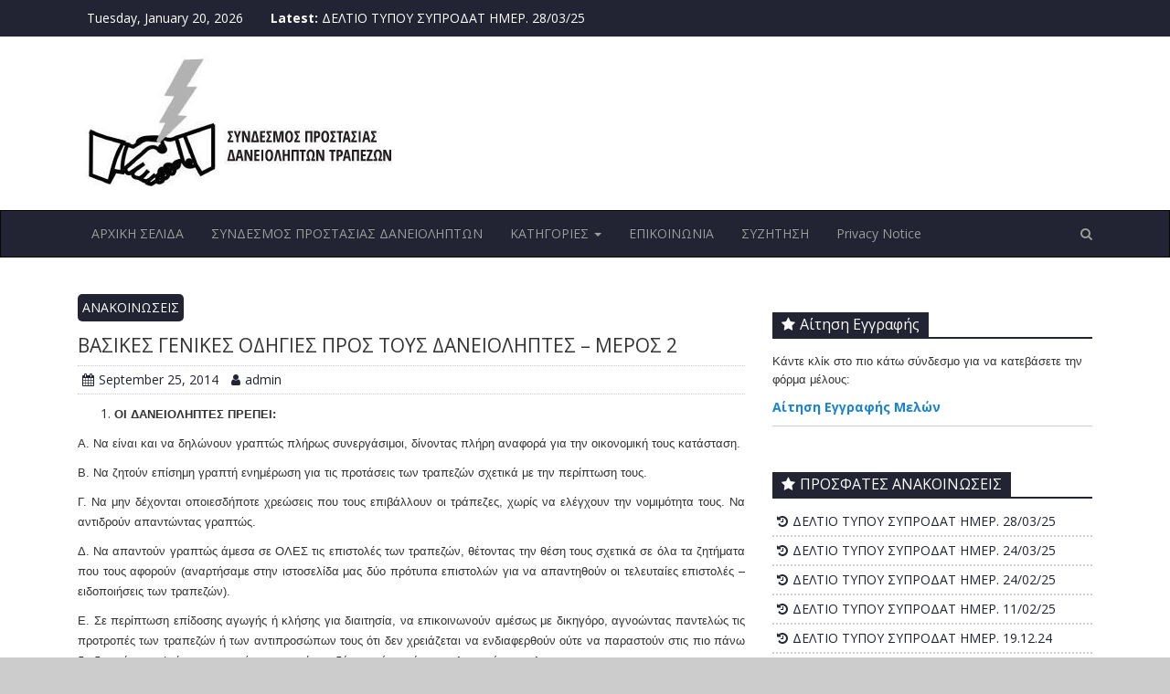

--- FILE ---
content_type: text/html; charset=UTF-8
request_url: http://www.syprodat.com/%CE%B2%CE%B1%CF%83%CE%B9%CE%BA%CE%B5%CF%83-%CE%B3%CE%B5%CE%BD%CE%B9%CE%BA%CE%B5%CF%83-%CE%BF%CE%B4%CE%B7%CE%B3%CE%B9%CE%B5%CF%83-%CF%80%CF%81%CE%BF%CF%83-%CF%84%CE%BF%CF%85%CF%83-%CE%B4%CE%B1%CE%BD-2/
body_size: 12636
content:
<!DOCTYPE html>
<html lang="en-US">
<head>
	<meta charset="UTF-8">
	<meta name="viewport" content="width=device-width, initial-scale=1">
	<link rel="profile" href="http://gmpg.org/xfn/11">

	<title>ΒΑΣΙΚΕΣ ΓΕΝΙΚΕΣ ΟΔΗΓΙΕΣ ΠΡΟΣ ΤΟΥΣ ΔΑΝΕΙΟΛΗΠΤΕΣ – ΜΕΡΟΣ 2 &#8211; ΣΥΝΔΕΣΜΟΣ ΠΡΟΣΤΑΣΙΑΣ ΔΑΝΕΙΟΛΗΠΤΩΝ</title>
<meta name='robots' content='max-image-preview:large' />
<link rel='dns-prefetch' href='//fonts.googleapis.com' />
<link rel="alternate" type="application/rss+xml" title="ΣΥΝΔΕΣΜΟΣ ΠΡΟΣΤΑΣΙΑΣ ΔΑΝΕΙΟΛΗΠΤΩΝ &raquo; Feed" href="http://www.syprodat.com/feed/" />
<link rel="alternate" type="application/rss+xml" title="ΣΥΝΔΕΣΜΟΣ ΠΡΟΣΤΑΣΙΑΣ ΔΑΝΕΙΟΛΗΠΤΩΝ &raquo; Comments Feed" href="http://www.syprodat.com/comments/feed/" />
<link rel="alternate" type="application/rss+xml" title="ΣΥΝΔΕΣΜΟΣ ΠΡΟΣΤΑΣΙΑΣ ΔΑΝΕΙΟΛΗΠΤΩΝ &raquo; ΒΑΣΙΚΕΣ ΓΕΝΙΚΕΣ ΟΔΗΓΙΕΣ ΠΡΟΣ ΤΟΥΣ ΔΑΝΕΙΟΛΗΠΤΕΣ – ΜΕΡΟΣ 2 Comments Feed" href="http://www.syprodat.com/%ce%b2%ce%b1%cf%83%ce%b9%ce%ba%ce%b5%cf%83-%ce%b3%ce%b5%ce%bd%ce%b9%ce%ba%ce%b5%cf%83-%ce%bf%ce%b4%ce%b7%ce%b3%ce%b9%ce%b5%cf%83-%cf%80%cf%81%ce%bf%cf%83-%cf%84%ce%bf%cf%85%cf%83-%ce%b4%ce%b1%ce%bd-2/feed/" />
<script type="text/javascript">
window._wpemojiSettings = {"baseUrl":"https:\/\/s.w.org\/images\/core\/emoji\/14.0.0\/72x72\/","ext":".png","svgUrl":"https:\/\/s.w.org\/images\/core\/emoji\/14.0.0\/svg\/","svgExt":".svg","source":{"concatemoji":"http:\/\/www.syprodat.com\/wp-includes\/js\/wp-emoji-release.min.js?ver=6.2.8"}};
/*! This file is auto-generated */
!function(e,a,t){var n,r,o,i=a.createElement("canvas"),p=i.getContext&&i.getContext("2d");function s(e,t){p.clearRect(0,0,i.width,i.height),p.fillText(e,0,0);e=i.toDataURL();return p.clearRect(0,0,i.width,i.height),p.fillText(t,0,0),e===i.toDataURL()}function c(e){var t=a.createElement("script");t.src=e,t.defer=t.type="text/javascript",a.getElementsByTagName("head")[0].appendChild(t)}for(o=Array("flag","emoji"),t.supports={everything:!0,everythingExceptFlag:!0},r=0;r<o.length;r++)t.supports[o[r]]=function(e){if(p&&p.fillText)switch(p.textBaseline="top",p.font="600 32px Arial",e){case"flag":return s("\ud83c\udff3\ufe0f\u200d\u26a7\ufe0f","\ud83c\udff3\ufe0f\u200b\u26a7\ufe0f")?!1:!s("\ud83c\uddfa\ud83c\uddf3","\ud83c\uddfa\u200b\ud83c\uddf3")&&!s("\ud83c\udff4\udb40\udc67\udb40\udc62\udb40\udc65\udb40\udc6e\udb40\udc67\udb40\udc7f","\ud83c\udff4\u200b\udb40\udc67\u200b\udb40\udc62\u200b\udb40\udc65\u200b\udb40\udc6e\u200b\udb40\udc67\u200b\udb40\udc7f");case"emoji":return!s("\ud83e\udef1\ud83c\udffb\u200d\ud83e\udef2\ud83c\udfff","\ud83e\udef1\ud83c\udffb\u200b\ud83e\udef2\ud83c\udfff")}return!1}(o[r]),t.supports.everything=t.supports.everything&&t.supports[o[r]],"flag"!==o[r]&&(t.supports.everythingExceptFlag=t.supports.everythingExceptFlag&&t.supports[o[r]]);t.supports.everythingExceptFlag=t.supports.everythingExceptFlag&&!t.supports.flag,t.DOMReady=!1,t.readyCallback=function(){t.DOMReady=!0},t.supports.everything||(n=function(){t.readyCallback()},a.addEventListener?(a.addEventListener("DOMContentLoaded",n,!1),e.addEventListener("load",n,!1)):(e.attachEvent("onload",n),a.attachEvent("onreadystatechange",function(){"complete"===a.readyState&&t.readyCallback()})),(e=t.source||{}).concatemoji?c(e.concatemoji):e.wpemoji&&e.twemoji&&(c(e.twemoji),c(e.wpemoji)))}(window,document,window._wpemojiSettings);
</script>
<style type="text/css">
img.wp-smiley,
img.emoji {
	display: inline !important;
	border: none !important;
	box-shadow: none !important;
	height: 1em !important;
	width: 1em !important;
	margin: 0 0.07em !important;
	vertical-align: -0.1em !important;
	background: none !important;
	padding: 0 !important;
}
</style>
	<link rel='stylesheet' id='wp-block-library-css' href='http://www.syprodat.com/wp-includes/css/dist/block-library/style.min.css?ver=6.2.8' type='text/css' media='all' />
<link rel='stylesheet' id='classic-theme-styles-css' href='http://www.syprodat.com/wp-includes/css/classic-themes.min.css?ver=6.2.8' type='text/css' media='all' />
<style id='global-styles-inline-css' type='text/css'>
body{--wp--preset--color--black: #000000;--wp--preset--color--cyan-bluish-gray: #abb8c3;--wp--preset--color--white: #ffffff;--wp--preset--color--pale-pink: #f78da7;--wp--preset--color--vivid-red: #cf2e2e;--wp--preset--color--luminous-vivid-orange: #ff6900;--wp--preset--color--luminous-vivid-amber: #fcb900;--wp--preset--color--light-green-cyan: #7bdcb5;--wp--preset--color--vivid-green-cyan: #00d084;--wp--preset--color--pale-cyan-blue: #8ed1fc;--wp--preset--color--vivid-cyan-blue: #0693e3;--wp--preset--color--vivid-purple: #9b51e0;--wp--preset--gradient--vivid-cyan-blue-to-vivid-purple: linear-gradient(135deg,rgba(6,147,227,1) 0%,rgb(155,81,224) 100%);--wp--preset--gradient--light-green-cyan-to-vivid-green-cyan: linear-gradient(135deg,rgb(122,220,180) 0%,rgb(0,208,130) 100%);--wp--preset--gradient--luminous-vivid-amber-to-luminous-vivid-orange: linear-gradient(135deg,rgba(252,185,0,1) 0%,rgba(255,105,0,1) 100%);--wp--preset--gradient--luminous-vivid-orange-to-vivid-red: linear-gradient(135deg,rgba(255,105,0,1) 0%,rgb(207,46,46) 100%);--wp--preset--gradient--very-light-gray-to-cyan-bluish-gray: linear-gradient(135deg,rgb(238,238,238) 0%,rgb(169,184,195) 100%);--wp--preset--gradient--cool-to-warm-spectrum: linear-gradient(135deg,rgb(74,234,220) 0%,rgb(151,120,209) 20%,rgb(207,42,186) 40%,rgb(238,44,130) 60%,rgb(251,105,98) 80%,rgb(254,248,76) 100%);--wp--preset--gradient--blush-light-purple: linear-gradient(135deg,rgb(255,206,236) 0%,rgb(152,150,240) 100%);--wp--preset--gradient--blush-bordeaux: linear-gradient(135deg,rgb(254,205,165) 0%,rgb(254,45,45) 50%,rgb(107,0,62) 100%);--wp--preset--gradient--luminous-dusk: linear-gradient(135deg,rgb(255,203,112) 0%,rgb(199,81,192) 50%,rgb(65,88,208) 100%);--wp--preset--gradient--pale-ocean: linear-gradient(135deg,rgb(255,245,203) 0%,rgb(182,227,212) 50%,rgb(51,167,181) 100%);--wp--preset--gradient--electric-grass: linear-gradient(135deg,rgb(202,248,128) 0%,rgb(113,206,126) 100%);--wp--preset--gradient--midnight: linear-gradient(135deg,rgb(2,3,129) 0%,rgb(40,116,252) 100%);--wp--preset--duotone--dark-grayscale: url('#wp-duotone-dark-grayscale');--wp--preset--duotone--grayscale: url('#wp-duotone-grayscale');--wp--preset--duotone--purple-yellow: url('#wp-duotone-purple-yellow');--wp--preset--duotone--blue-red: url('#wp-duotone-blue-red');--wp--preset--duotone--midnight: url('#wp-duotone-midnight');--wp--preset--duotone--magenta-yellow: url('#wp-duotone-magenta-yellow');--wp--preset--duotone--purple-green: url('#wp-duotone-purple-green');--wp--preset--duotone--blue-orange: url('#wp-duotone-blue-orange');--wp--preset--font-size--small: 13px;--wp--preset--font-size--medium: 20px;--wp--preset--font-size--large: 36px;--wp--preset--font-size--x-large: 42px;--wp--preset--spacing--20: 0.44rem;--wp--preset--spacing--30: 0.67rem;--wp--preset--spacing--40: 1rem;--wp--preset--spacing--50: 1.5rem;--wp--preset--spacing--60: 2.25rem;--wp--preset--spacing--70: 3.38rem;--wp--preset--spacing--80: 5.06rem;--wp--preset--shadow--natural: 6px 6px 9px rgba(0, 0, 0, 0.2);--wp--preset--shadow--deep: 12px 12px 50px rgba(0, 0, 0, 0.4);--wp--preset--shadow--sharp: 6px 6px 0px rgba(0, 0, 0, 0.2);--wp--preset--shadow--outlined: 6px 6px 0px -3px rgba(255, 255, 255, 1), 6px 6px rgba(0, 0, 0, 1);--wp--preset--shadow--crisp: 6px 6px 0px rgba(0, 0, 0, 1);}:where(.is-layout-flex){gap: 0.5em;}body .is-layout-flow > .alignleft{float: left;margin-inline-start: 0;margin-inline-end: 2em;}body .is-layout-flow > .alignright{float: right;margin-inline-start: 2em;margin-inline-end: 0;}body .is-layout-flow > .aligncenter{margin-left: auto !important;margin-right: auto !important;}body .is-layout-constrained > .alignleft{float: left;margin-inline-start: 0;margin-inline-end: 2em;}body .is-layout-constrained > .alignright{float: right;margin-inline-start: 2em;margin-inline-end: 0;}body .is-layout-constrained > .aligncenter{margin-left: auto !important;margin-right: auto !important;}body .is-layout-constrained > :where(:not(.alignleft):not(.alignright):not(.alignfull)){max-width: var(--wp--style--global--content-size);margin-left: auto !important;margin-right: auto !important;}body .is-layout-constrained > .alignwide{max-width: var(--wp--style--global--wide-size);}body .is-layout-flex{display: flex;}body .is-layout-flex{flex-wrap: wrap;align-items: center;}body .is-layout-flex > *{margin: 0;}:where(.wp-block-columns.is-layout-flex){gap: 2em;}.has-black-color{color: var(--wp--preset--color--black) !important;}.has-cyan-bluish-gray-color{color: var(--wp--preset--color--cyan-bluish-gray) !important;}.has-white-color{color: var(--wp--preset--color--white) !important;}.has-pale-pink-color{color: var(--wp--preset--color--pale-pink) !important;}.has-vivid-red-color{color: var(--wp--preset--color--vivid-red) !important;}.has-luminous-vivid-orange-color{color: var(--wp--preset--color--luminous-vivid-orange) !important;}.has-luminous-vivid-amber-color{color: var(--wp--preset--color--luminous-vivid-amber) !important;}.has-light-green-cyan-color{color: var(--wp--preset--color--light-green-cyan) !important;}.has-vivid-green-cyan-color{color: var(--wp--preset--color--vivid-green-cyan) !important;}.has-pale-cyan-blue-color{color: var(--wp--preset--color--pale-cyan-blue) !important;}.has-vivid-cyan-blue-color{color: var(--wp--preset--color--vivid-cyan-blue) !important;}.has-vivid-purple-color{color: var(--wp--preset--color--vivid-purple) !important;}.has-black-background-color{background-color: var(--wp--preset--color--black) !important;}.has-cyan-bluish-gray-background-color{background-color: var(--wp--preset--color--cyan-bluish-gray) !important;}.has-white-background-color{background-color: var(--wp--preset--color--white) !important;}.has-pale-pink-background-color{background-color: var(--wp--preset--color--pale-pink) !important;}.has-vivid-red-background-color{background-color: var(--wp--preset--color--vivid-red) !important;}.has-luminous-vivid-orange-background-color{background-color: var(--wp--preset--color--luminous-vivid-orange) !important;}.has-luminous-vivid-amber-background-color{background-color: var(--wp--preset--color--luminous-vivid-amber) !important;}.has-light-green-cyan-background-color{background-color: var(--wp--preset--color--light-green-cyan) !important;}.has-vivid-green-cyan-background-color{background-color: var(--wp--preset--color--vivid-green-cyan) !important;}.has-pale-cyan-blue-background-color{background-color: var(--wp--preset--color--pale-cyan-blue) !important;}.has-vivid-cyan-blue-background-color{background-color: var(--wp--preset--color--vivid-cyan-blue) !important;}.has-vivid-purple-background-color{background-color: var(--wp--preset--color--vivid-purple) !important;}.has-black-border-color{border-color: var(--wp--preset--color--black) !important;}.has-cyan-bluish-gray-border-color{border-color: var(--wp--preset--color--cyan-bluish-gray) !important;}.has-white-border-color{border-color: var(--wp--preset--color--white) !important;}.has-pale-pink-border-color{border-color: var(--wp--preset--color--pale-pink) !important;}.has-vivid-red-border-color{border-color: var(--wp--preset--color--vivid-red) !important;}.has-luminous-vivid-orange-border-color{border-color: var(--wp--preset--color--luminous-vivid-orange) !important;}.has-luminous-vivid-amber-border-color{border-color: var(--wp--preset--color--luminous-vivid-amber) !important;}.has-light-green-cyan-border-color{border-color: var(--wp--preset--color--light-green-cyan) !important;}.has-vivid-green-cyan-border-color{border-color: var(--wp--preset--color--vivid-green-cyan) !important;}.has-pale-cyan-blue-border-color{border-color: var(--wp--preset--color--pale-cyan-blue) !important;}.has-vivid-cyan-blue-border-color{border-color: var(--wp--preset--color--vivid-cyan-blue) !important;}.has-vivid-purple-border-color{border-color: var(--wp--preset--color--vivid-purple) !important;}.has-vivid-cyan-blue-to-vivid-purple-gradient-background{background: var(--wp--preset--gradient--vivid-cyan-blue-to-vivid-purple) !important;}.has-light-green-cyan-to-vivid-green-cyan-gradient-background{background: var(--wp--preset--gradient--light-green-cyan-to-vivid-green-cyan) !important;}.has-luminous-vivid-amber-to-luminous-vivid-orange-gradient-background{background: var(--wp--preset--gradient--luminous-vivid-amber-to-luminous-vivid-orange) !important;}.has-luminous-vivid-orange-to-vivid-red-gradient-background{background: var(--wp--preset--gradient--luminous-vivid-orange-to-vivid-red) !important;}.has-very-light-gray-to-cyan-bluish-gray-gradient-background{background: var(--wp--preset--gradient--very-light-gray-to-cyan-bluish-gray) !important;}.has-cool-to-warm-spectrum-gradient-background{background: var(--wp--preset--gradient--cool-to-warm-spectrum) !important;}.has-blush-light-purple-gradient-background{background: var(--wp--preset--gradient--blush-light-purple) !important;}.has-blush-bordeaux-gradient-background{background: var(--wp--preset--gradient--blush-bordeaux) !important;}.has-luminous-dusk-gradient-background{background: var(--wp--preset--gradient--luminous-dusk) !important;}.has-pale-ocean-gradient-background{background: var(--wp--preset--gradient--pale-ocean) !important;}.has-electric-grass-gradient-background{background: var(--wp--preset--gradient--electric-grass) !important;}.has-midnight-gradient-background{background: var(--wp--preset--gradient--midnight) !important;}.has-small-font-size{font-size: var(--wp--preset--font-size--small) !important;}.has-medium-font-size{font-size: var(--wp--preset--font-size--medium) !important;}.has-large-font-size{font-size: var(--wp--preset--font-size--large) !important;}.has-x-large-font-size{font-size: var(--wp--preset--font-size--x-large) !important;}
.wp-block-navigation a:where(:not(.wp-element-button)){color: inherit;}
:where(.wp-block-columns.is-layout-flex){gap: 2em;}
.wp-block-pullquote{font-size: 1.5em;line-height: 1.6;}
</style>
<link rel='stylesheet' id='contact-form-7-css' href='http://www.syprodat.com/wp-content/plugins/contact-form-7/includes/css/styles.css?ver=5.7.7' type='text/css' media='all' />
<link rel='stylesheet' id='creative-blog-google-fonts-css' href='//fonts.googleapis.com/css?family=Open+Sans%3A400%2C400italic%2C700%2C700italic&#038;subset=latin%2Clatin-ext' type='text/css' media='all' />
<link rel='stylesheet' id='bootstrap-css' href='http://www.syprodat.com/wp-content/themes/creative-blog/bootstrap/css/bootstrap.min.css?ver=6.2.8' type='text/css' media='all' />
<link rel='stylesheet' id='bootstrap-theme-css' href='http://www.syprodat.com/wp-content/themes/creative-blog/bootstrap/css/bootstrap-theme.min.css?ver=6.2.8' type='text/css' media='all' />
<link rel='stylesheet' id='creative-blog-style-css' href='http://www.syprodat.com/wp-content/themes/creative-blog/style.css?ver=6.2.8' type='text/css' media='all' />
<link rel='stylesheet' id='font-awesome-css' href='http://www.syprodat.com/wp-content/themes/creative-blog/fontawesome/css/font-awesome.min.css?ver=6.2.8' type='text/css' media='all' />
<link rel='stylesheet' id='myStyleSheets-css' href='http://www.syprodat.com/wp-content/plugins/wp-frontpage-news/css/wpcufpn_front.css?ver=6.2.8' type='text/css' media='all' />
<link rel='stylesheet' id='myFonts-css' href='http://fonts.googleapis.com/css?family=Raleway%3A400%2C500%2C600%2C700%2C800%2C900%7CAlegreya%3A400%2C400italic%2C700%2C700italic%2C900%2C900italic%7CVarela+Round&#038;subset=latin%2Clatin-ext&#038;ver=6.2.8' type='text/css' media='all' />
<script type='text/javascript' src='http://www.syprodat.com/wp-includes/js/jquery/jquery.min.js?ver=3.6.4' id='jquery-core-js'></script>
<script type='text/javascript' src='http://www.syprodat.com/wp-includes/js/jquery/jquery-migrate.min.js?ver=3.4.0' id='jquery-migrate-js'></script>
<!--[if lt IE 9]>
<script type='text/javascript' src='http://www.syprodat.com/wp-content/themes/creative-blog/js/html5shiv/html5shiv.min.js?ver=6.2.8' id='html5shiv-js'></script>
<![endif]-->
<link rel="https://api.w.org/" href="http://www.syprodat.com/wp-json/" /><link rel="alternate" type="application/json" href="http://www.syprodat.com/wp-json/wp/v2/posts/730" /><link rel="EditURI" type="application/rsd+xml" title="RSD" href="http://www.syprodat.com/xmlrpc.php?rsd" />
<link rel="wlwmanifest" type="application/wlwmanifest+xml" href="http://www.syprodat.com/wp-includes/wlwmanifest.xml" />
<meta name="generator" content="WordPress 6.2.8" />
<link rel="canonical" href="http://www.syprodat.com/%ce%b2%ce%b1%cf%83%ce%b9%ce%ba%ce%b5%cf%83-%ce%b3%ce%b5%ce%bd%ce%b9%ce%ba%ce%b5%cf%83-%ce%bf%ce%b4%ce%b7%ce%b3%ce%b9%ce%b5%cf%83-%cf%80%cf%81%ce%bf%cf%83-%cf%84%ce%bf%cf%85%cf%83-%ce%b4%ce%b1%ce%bd-2/" />
<link rel='shortlink' href='http://www.syprodat.com/?p=730' />
<link rel="alternate" type="application/json+oembed" href="http://www.syprodat.com/wp-json/oembed/1.0/embed?url=http%3A%2F%2Fwww.syprodat.com%2F%25ce%25b2%25ce%25b1%25cf%2583%25ce%25b9%25ce%25ba%25ce%25b5%25cf%2583-%25ce%25b3%25ce%25b5%25ce%25bd%25ce%25b9%25ce%25ba%25ce%25b5%25cf%2583-%25ce%25bf%25ce%25b4%25ce%25b7%25ce%25b3%25ce%25b9%25ce%25b5%25cf%2583-%25cf%2580%25cf%2581%25ce%25bf%25cf%2583-%25cf%2584%25ce%25bf%25cf%2585%25cf%2583-%25ce%25b4%25ce%25b1%25ce%25bd-2%2F" />
<link rel="alternate" type="text/xml+oembed" href="http://www.syprodat.com/wp-json/oembed/1.0/embed?url=http%3A%2F%2Fwww.syprodat.com%2F%25ce%25b2%25ce%25b1%25cf%2583%25ce%25b9%25ce%25ba%25ce%25b5%25cf%2583-%25ce%25b3%25ce%25b5%25ce%25bd%25ce%25b9%25ce%25ba%25ce%25b5%25cf%2583-%25ce%25bf%25ce%25b4%25ce%25b7%25ce%25b3%25ce%25b9%25ce%25b5%25cf%2583-%25cf%2580%25cf%2581%25ce%25bf%25cf%2583-%25cf%2584%25ce%25bf%25cf%2585%25cf%2583-%25ce%25b4%25ce%25b1%25ce%25bd-2%2F&#038;format=xml" />
<link rel="pingback" href="http://www.syprodat.com/xmlrpc.php">		<style type="text/css">
						.site-title,
				.site-description {
					position: absolute;
					clip: rect(1px, 1px, 1px, 1px);
				}
					</style>
		<!-- ΣΥΝΔΕΣΜΟΣ ΠΡΟΣΤΑΣΙΑΣ ΔΑΝΕΙΟΛΗΠΤΩΝ Internal Styles -->		<style type="text/css">a,a:focus,a:hover{color:#222333}td,th,tr{border:2px solid #222333}.date-in-header{background-color:#222333}.navigation .nav-next:after,.navigation .nav-previous:before,.newsticker a{color:#222333}.search-field{border:1px solid #222333}.searchsubmit{background-color:#222333}#menu-social li a::before{color:#222333}.post,.search .page{border-bottom:1px solid #222333}.custom-page-header .page-title{border-bottom:2px solid #222333}.custom-page-header .page-title span{background:#222333}.continue-more-link,.continue-more-link:hover,.sticky .continue-more-link,.sticky .continue-more-link:hover{background:#222333}.entry-meta{border-bottom:1px dotted #222333;border-top:1px dotted #222333}.category-links a{background-color:#222333}.comments-link,.tags-links .fa{color:#222333}.comment-respond .form-submit input[type=submit]{background:#222333}.comment-author,.comments-area .comment-meta .edit-link:before{color:#222333}.author-box{border:1px dotted #222333}.featured-image img{border:1px solid #222333}.format-status .status-details{border-top:1px solid #222333;border-bottom:1px solid #222333}a#scroll-up i{color:#222333}.widget-title span{background-color:#222333}.widget-title{border-bottom:2px solid #222333}.widget_nav_menu a,.widget_pages a,.widget_recent_comments li,.widget_recent_entries li{border-bottom:2px dotted #222333}.widget_archive li:before,.widget_categories li:before,.widget_nav_menu li:before,.widget_pages li:before,.widget_recent_comments li:before,.widget_recent_entries li:before,.widget_rss li:before{color:#222333}.wp-caption{border:1px solid #222333}input[type=submit],input[type=reset],.wp-custom-header-video-button{background-color:#222333;border:1px solid #222333}input[type=file]{background-color:#222333}.content-top-sidebar{border-bottom:1px solid #222333}.content-bottom-sidebar{border-top:1px solid #222333}.sticky{background:#222333}.sticky .category-links a{color:#222333}.format-chat .chat-details{background-color:#222333}.format-link .link-details{background-color:#222333}.format-quote .quote-details{background-color:#222333}.sticky .category-links a:hover{color:#222333}.related-posts-main-title span{background:#222333}.related-posts-main-title{border-bottom:2px solid #222333}</style>
				<style type="text/css" id="wp-custom-css">
			/*
You can add your own CSS here.

Click the help icon above to learn more.
*/
.entry-content a {text-decoration:underline;color:rgb(25, 130, 209)}
.entry-title a {color:#333333 !important}
a:hover{text-decoration:underline !important}
.entry-meta {
    border-bottom: 1px dotted #cccccc;
    border-top: 1px dotted #cccccc;
}
.widget_nav_menu a, .widget_pages a, .widget_recent_comments li, .widget_recent_entries li {
    border-bottom: 2px dotted #cccccc;
}
.header-top-area {
    background-color: #222333;
}
.navigation .nav-next::after, .navigation .nav-previous::before, .newsticker a {
    color: #ffffff;
}

.navbar-inverse {
background-image:none !important;
background-color:#222333 !important;
}
.navbar-inverse .navbar-nav > .active > a, .navbar-inverse .navbar-nav > .active > a:focus, .navbar-inverse .navbar-nav > .active > a:hover {
    color: #fff;
    background-color: #222333 !important;
}
.search-form-top {
    background-color: #222333;
    display: none;
    padding: 20px;
    text-align: right;
}
.footer-widgets .widget_recent_entries li::before, footer-widgets .widget_rss li::before,
.footer-widgets .widget_nav_menu li::before,.footer-widgets .widget_categories li::before {
    color: #ffffff;
}
.footer-widgets .widget-title span {

    padding: 5px 0px 5px;
    display: inline-block;
}.widget-title{font-size:16px !important}
.entry-title {font-size: 21px;}
.copyright{display:none !important}
#footer-widgets-area a{color:#fff !important}
.post, .search .page {
    border-bottom: 1px solid #cccccc !important;
}
.featured-image img{border:1px solid #cccccc}

.comment-respond {
	margin-top:50px;
}
.grecaptcha-badge {
	display:none !important;
}

		</style>
			<!-- Global site tag (gtag.js) - Google Analytics -->
<script async src="https://www.googletagmanager.com/gtag/js?id=G-FGY832Q2E0"></script>
<script>
  window.dataLayer = window.dataLayer || [];
  function gtag(){dataLayer.push(arguments);}
  gtag('js', new Date());

  gtag('config', 'G-FGY832Q2E0');
</script>
</head>

<body class="post-template-default single single-post postid-730 single-format-standard wp-custom-logo group-blog right-sidebar wide">

<svg xmlns="http://www.w3.org/2000/svg" viewBox="0 0 0 0" width="0" height="0" focusable="false" role="none" style="visibility: hidden; position: absolute; left: -9999px; overflow: hidden;" ><defs><filter id="wp-duotone-dark-grayscale"><feColorMatrix color-interpolation-filters="sRGB" type="matrix" values=" .299 .587 .114 0 0 .299 .587 .114 0 0 .299 .587 .114 0 0 .299 .587 .114 0 0 " /><feComponentTransfer color-interpolation-filters="sRGB" ><feFuncR type="table" tableValues="0 0.49803921568627" /><feFuncG type="table" tableValues="0 0.49803921568627" /><feFuncB type="table" tableValues="0 0.49803921568627" /><feFuncA type="table" tableValues="1 1" /></feComponentTransfer><feComposite in2="SourceGraphic" operator="in" /></filter></defs></svg><svg xmlns="http://www.w3.org/2000/svg" viewBox="0 0 0 0" width="0" height="0" focusable="false" role="none" style="visibility: hidden; position: absolute; left: -9999px; overflow: hidden;" ><defs><filter id="wp-duotone-grayscale"><feColorMatrix color-interpolation-filters="sRGB" type="matrix" values=" .299 .587 .114 0 0 .299 .587 .114 0 0 .299 .587 .114 0 0 .299 .587 .114 0 0 " /><feComponentTransfer color-interpolation-filters="sRGB" ><feFuncR type="table" tableValues="0 1" /><feFuncG type="table" tableValues="0 1" /><feFuncB type="table" tableValues="0 1" /><feFuncA type="table" tableValues="1 1" /></feComponentTransfer><feComposite in2="SourceGraphic" operator="in" /></filter></defs></svg><svg xmlns="http://www.w3.org/2000/svg" viewBox="0 0 0 0" width="0" height="0" focusable="false" role="none" style="visibility: hidden; position: absolute; left: -9999px; overflow: hidden;" ><defs><filter id="wp-duotone-purple-yellow"><feColorMatrix color-interpolation-filters="sRGB" type="matrix" values=" .299 .587 .114 0 0 .299 .587 .114 0 0 .299 .587 .114 0 0 .299 .587 .114 0 0 " /><feComponentTransfer color-interpolation-filters="sRGB" ><feFuncR type="table" tableValues="0.54901960784314 0.98823529411765" /><feFuncG type="table" tableValues="0 1" /><feFuncB type="table" tableValues="0.71764705882353 0.25490196078431" /><feFuncA type="table" tableValues="1 1" /></feComponentTransfer><feComposite in2="SourceGraphic" operator="in" /></filter></defs></svg><svg xmlns="http://www.w3.org/2000/svg" viewBox="0 0 0 0" width="0" height="0" focusable="false" role="none" style="visibility: hidden; position: absolute; left: -9999px; overflow: hidden;" ><defs><filter id="wp-duotone-blue-red"><feColorMatrix color-interpolation-filters="sRGB" type="matrix" values=" .299 .587 .114 0 0 .299 .587 .114 0 0 .299 .587 .114 0 0 .299 .587 .114 0 0 " /><feComponentTransfer color-interpolation-filters="sRGB" ><feFuncR type="table" tableValues="0 1" /><feFuncG type="table" tableValues="0 0.27843137254902" /><feFuncB type="table" tableValues="0.5921568627451 0.27843137254902" /><feFuncA type="table" tableValues="1 1" /></feComponentTransfer><feComposite in2="SourceGraphic" operator="in" /></filter></defs></svg><svg xmlns="http://www.w3.org/2000/svg" viewBox="0 0 0 0" width="0" height="0" focusable="false" role="none" style="visibility: hidden; position: absolute; left: -9999px; overflow: hidden;" ><defs><filter id="wp-duotone-midnight"><feColorMatrix color-interpolation-filters="sRGB" type="matrix" values=" .299 .587 .114 0 0 .299 .587 .114 0 0 .299 .587 .114 0 0 .299 .587 .114 0 0 " /><feComponentTransfer color-interpolation-filters="sRGB" ><feFuncR type="table" tableValues="0 0" /><feFuncG type="table" tableValues="0 0.64705882352941" /><feFuncB type="table" tableValues="0 1" /><feFuncA type="table" tableValues="1 1" /></feComponentTransfer><feComposite in2="SourceGraphic" operator="in" /></filter></defs></svg><svg xmlns="http://www.w3.org/2000/svg" viewBox="0 0 0 0" width="0" height="0" focusable="false" role="none" style="visibility: hidden; position: absolute; left: -9999px; overflow: hidden;" ><defs><filter id="wp-duotone-magenta-yellow"><feColorMatrix color-interpolation-filters="sRGB" type="matrix" values=" .299 .587 .114 0 0 .299 .587 .114 0 0 .299 .587 .114 0 0 .299 .587 .114 0 0 " /><feComponentTransfer color-interpolation-filters="sRGB" ><feFuncR type="table" tableValues="0.78039215686275 1" /><feFuncG type="table" tableValues="0 0.94901960784314" /><feFuncB type="table" tableValues="0.35294117647059 0.47058823529412" /><feFuncA type="table" tableValues="1 1" /></feComponentTransfer><feComposite in2="SourceGraphic" operator="in" /></filter></defs></svg><svg xmlns="http://www.w3.org/2000/svg" viewBox="0 0 0 0" width="0" height="0" focusable="false" role="none" style="visibility: hidden; position: absolute; left: -9999px; overflow: hidden;" ><defs><filter id="wp-duotone-purple-green"><feColorMatrix color-interpolation-filters="sRGB" type="matrix" values=" .299 .587 .114 0 0 .299 .587 .114 0 0 .299 .587 .114 0 0 .299 .587 .114 0 0 " /><feComponentTransfer color-interpolation-filters="sRGB" ><feFuncR type="table" tableValues="0.65098039215686 0.40392156862745" /><feFuncG type="table" tableValues="0 1" /><feFuncB type="table" tableValues="0.44705882352941 0.4" /><feFuncA type="table" tableValues="1 1" /></feComponentTransfer><feComposite in2="SourceGraphic" operator="in" /></filter></defs></svg><svg xmlns="http://www.w3.org/2000/svg" viewBox="0 0 0 0" width="0" height="0" focusable="false" role="none" style="visibility: hidden; position: absolute; left: -9999px; overflow: hidden;" ><defs><filter id="wp-duotone-blue-orange"><feColorMatrix color-interpolation-filters="sRGB" type="matrix" values=" .299 .587 .114 0 0 .299 .587 .114 0 0 .299 .587 .114 0 0 .299 .587 .114 0 0 " /><feComponentTransfer color-interpolation-filters="sRGB" ><feFuncR type="table" tableValues="0.098039215686275 1" /><feFuncG type="table" tableValues="0 0.66274509803922" /><feFuncB type="table" tableValues="0.84705882352941 0.41960784313725" /><feFuncA type="table" tableValues="1 1" /></feComponentTransfer><feComposite in2="SourceGraphic" operator="in" /></filter></defs></svg>
<div id="page" class="site">
		<a class="skip-link screen-reader-text" href="#content">
		Skip to content	</a>

	<header id="masthead" class="site-header" role="banner">

					<div class="header-top-area">
				<div class="container">
											<div id="date-latest" class="header-left-area col-md-8">
									<div class="date-in-header">
			Tuesday, January 20, 2026		</div>
				<div class="breaking-news">
			<strong class="breaking-news-latest">Latest:</strong>
			<ul class="newsticker">
									<li>
						<a href="http://www.syprodat.com/%ce%b4%ce%b5%ce%bb%cf%84%ce%b9%ce%bf-%cf%84%cf%85%cf%80%ce%bf%cf%85-%cf%83%cf%85%cf%80%cf%81%ce%bf%ce%b4%ce%b1%cf%84-28-03-25/" title="ΔΕΛΤΙΟ ΤΥΠΟΥ ΣΥΠΡΟΔΑΤ ΗΜΕΡ.  28/03/25">
							ΔΕΛΤΙΟ ΤΥΠΟΥ ΣΥΠΡΟΔΑΤ ΗΜΕΡ.  28/03/25						</a>
					</li>
									<li>
						<a href="http://www.syprodat.com/%ce%b4%ce%b5%ce%bb%cf%84%ce%b9%ce%bf-%cf%84%cf%85%cf%80%ce%bf%cf%85-%cf%83%cf%85%cf%80%cf%81%ce%bf%ce%b4%ce%b1%cf%84-%ce%b7%ce%bc%ce%b5%cf%81-24-03-25/" title="ΔΕΛΤΙΟ ΤΥΠΟΥ ΣΥΠΡΟΔΑΤ ΗΜΕΡ. 24/03/25">
							ΔΕΛΤΙΟ ΤΥΠΟΥ ΣΥΠΡΟΔΑΤ ΗΜΕΡ. 24/03/25						</a>
					</li>
									<li>
						<a href="http://www.syprodat.com/%ce%b4%ce%b5%ce%bb%cf%84%ce%b9%ce%bf-%cf%84%cf%85%cf%80%ce%bf%cf%85-%cf%83%cf%85%cf%80%cf%81%ce%bf%ce%b4%ce%b1%cf%84-%ce%b7%ce%bc%ce%b5%cf%81-24-02-25/" title="ΔΕΛΤΙΟ ΤΥΠΟΥ ΣΥΠΡΟΔΑΤ ΗΜΕΡ. 24/02/25">
							ΔΕΛΤΙΟ ΤΥΠΟΥ ΣΥΠΡΟΔΑΤ ΗΜΕΡ. 24/02/25						</a>
					</li>
									<li>
						<a href="http://www.syprodat.com/%ce%b4%ce%b5%ce%bb%cf%84%ce%b9%ce%bf-%cf%84%cf%85%cf%80%ce%bf%cf%85-%ce%b7%ce%bc%ce%b5%cf%81-11-02-25/" title="ΔΕΛΤΙΟ ΤΥΠΟΥ ΣΥΠΡΟΔΑΤ ΗΜΕΡ. 11/02/25">
							ΔΕΛΤΙΟ ΤΥΠΟΥ ΣΥΠΡΟΔΑΤ ΗΜΕΡ. 11/02/25						</a>
					</li>
									<li>
						<a href="http://www.syprodat.com/%ce%b4%ce%b5%ce%bb%cf%84%ce%b9%ce%bf-%cf%84%cf%85%cf%80%ce%bf%cf%85-%ce%b7%ce%bc%ce%b5%cf%81-19-12-24/" title="ΔΕΛΤΙΟ ΤΥΠΟΥ ΣΥΠΡΟΔΑΤ ΗΜΕΡ. 19.12.24">
							ΔΕΛΤΙΟ ΤΥΠΟΥ ΣΥΠΡΟΔΑΤ ΗΜΕΡ. 19.12.24						</a>
					</li>
							</ul>
		</div>
								</div>
					
					<div id="social-menu" class="header-right-area col-md-4">
											</div>
				</div>
			</div>
		
		<div class="site-branding">
			<div class="container">
						<div id="logo-and-title" class="logo-and-title col-md-4">
			<a href="http://www.syprodat.com/" class="custom-logo-link" rel="home"><img width="350" height="150" src="http://www.syprodat.com/wp-content/uploads/2014/07/cropped-cropped-cropped-cropped-syprodat-logo2-3-1.jpg" class="custom-logo" alt="ΣΥΝΔΕΣΜΟΣ ΠΡΟΣΤΑΣΙΑΣ ΔΑΝΕΙΟΛΗΠΤΩΝ" decoding="async" srcset="http://www.syprodat.com/wp-content/uploads/2014/07/cropped-cropped-cropped-cropped-syprodat-logo2-3-1.jpg 350w, http://www.syprodat.com/wp-content/uploads/2014/07/cropped-cropped-cropped-cropped-syprodat-logo2-3-1-300x129.jpg 300w" sizes="(max-width: 350px) 100vw, 350px" /></a>
			<div class="site-info">
									<p class="site-title">
						<a href="http://www.syprodat.com/" rel="home">ΣΥΝΔΕΣΜΟΣ ΠΡΟΣΤΑΣΙΑΣ ΔΑΝΕΙΟΛΗΠΤΩΝ</a>
					</p>
								<p class="site-description"></p>
			</div><!-- .site-info -->
		</div>

		
				<div id="header-sidebar" class="sidebar-header col-md-8">
									</div>
			</div>
		</div><!-- .site-branding -->

		<nav id="site-navigation" class="main-navigation navbar navbar-inverse" role="navigation">
			<div class="container">

				<div class="navbar-header">
					<button type="button" class="navbar-toggle collapsed" data-toggle="collapse" data-target="#navbar" aria-expanded="false" aria-controls="navbar">
						<span class="sr-only">Toggle navigation</span>
						<span class="icon-bar"></span>
						<span class="icon-bar"></span>
						<span class="icon-bar"></span>
					</button>
				</div>

				<div id="navbar" class="collapse navbar-collapse"><ul id="menu-topnav" class="nav navbar-nav"><li id="menu-item-659" class="menu-item menu-item-type-custom menu-item-object-custom menu-item-home menu-item-659"><a title="ΑΡΧΙΚΗ ΣΕΛΙΔΑ" href="http://www.syprodat.com">ΑΡΧΙΚΗ ΣΕΛΙΔΑ</a></li>
<li id="menu-item-171" class="menu-item menu-item-type-post_type menu-item-object-page menu-item-171"><a title="ΣΥΝΔΕΣΜΟΣ ΠΡΟΣΤΑΣΙΑΣ ΔΑΝΕΙΟΛΗΠΤΩΝ" href="http://www.syprodat.com/%ce%b1%cf%81%ce%b8%cf%81%ce%b1/">ΣΥΝΔΕΣΜΟΣ ΠΡΟΣΤΑΣΙΑΣ ΔΑΝΕΙΟΛΗΠΤΩΝ</a></li>
<li id="menu-item-903" class="menu-item menu-item-type-custom menu-item-object-custom menu-item-has-children menu-item-903 dropdown"><a title="ΚΑΤΗΓΟΡΙΕΣ" href="#" data-toggle="dropdown" class="dropdown-toggle" aria-haspopup="true">ΚΑΤΗΓΟΡΙΕΣ <span class="caret"></span></a>
<ul role="menu" class=" dropdown-menu">
	<li id="menu-item-899" class="menu-item menu-item-type-taxonomy menu-item-object-category current-post-ancestor current-menu-parent current-post-parent menu-item-899"><a title="ΑΝΑΚΟΙΝΩΣΕΙΣ" href="http://www.syprodat.com/category/%ce%b1%ce%bd%ce%b1%ce%ba%ce%bf%ce%b9%ce%bd%cf%89%cf%83%ce%b5%ce%b9%cf%83/">ΑΝΑΚΟΙΝΩΣΕΙΣ</a></li>
	<li id="menu-item-900" class="menu-item menu-item-type-taxonomy menu-item-object-category menu-item-900"><a title="ΓΕΝΙΚΕΣ ΠΛΗΡΟΦΟΡΙΕΣ" href="http://www.syprodat.com/category/%ce%b3%ce%b5%ce%bd%ce%b9%ce%ba%ce%b5%cf%83-%cf%80%ce%bb%ce%b7%cf%81%ce%bf%cf%86%ce%bf%cf%81%ce%b9%ce%b5%cf%83/">ΓΕΝΙΚΕΣ ΠΛΗΡΟΦΟΡΙΕΣ</a></li>
	<li id="menu-item-901" class="menu-item menu-item-type-taxonomy menu-item-object-category menu-item-901"><a title="ΠΡΟΣΚΛΗΣΕΙΣ" href="http://www.syprodat.com/category/%cf%80%cf%81%ce%bf%cf%83%ce%ba%ce%bb%ce%b7%cf%83%ce%b5%ce%b9%cf%83/">ΠΡΟΣΚΛΗΣΕΙΣ</a></li>
	<li id="menu-item-902" class="menu-item menu-item-type-taxonomy menu-item-object-category menu-item-902"><a title="ΕΠΙΣΤΟΛΕΣ" href="http://www.syprodat.com/category/%ce%b5%cf%80%ce%b9%cf%83%cf%84%ce%bf%ce%bb%ce%b5%cf%83/">ΕΠΙΣΤΟΛΕΣ</a></li>
</ul>
</li>
<li id="menu-item-172" class="menu-item menu-item-type-post_type menu-item-object-page menu-item-172"><a title="ΕΠΙΚΟΙΝΩΝΙΑ" href="http://www.syprodat.com/%ce%b5%cf%80%ce%b9%ce%ba%ce%bf%ce%b9%ce%bd%cf%89%ce%bd%ce%b9%ce%b1/">ΕΠΙΚΟΙΝΩΝΙΑ</a></li>
<li id="menu-item-1206" class="menu-item menu-item-type-post_type menu-item-object-page menu-item-1206"><a title="ΣΥΖΗΤΗΣΗ" href="http://www.syprodat.com/%cf%83%cf%85%ce%b6%ce%ae%cf%84%ce%b7%cf%83%ce%b7/">ΣΥΖΗΤΗΣΗ</a></li>
<li id="menu-item-1190" class="menu-item menu-item-type-post_type menu-item-object-page menu-item-1190"><a title="Privacy Notice" href="http://www.syprodat.com/privacy-notice/">Privacy Notice</a></li>
</ul><ul class="nav navbar-nav navbar-right"><li class="filtered-menu"><a class="search"><i class="fa fa-search search-top"></i></a></li></ul></div>
			</div>

							<div class="search-form-top">
					<div class="container">
						<form role="search" method="get" class="search-form" action="http://www.syprodat.com/">
	<label>
		<span class="screen-reader-text">Search for:</span>
		<input type="search" class="search-field" placeholder="Search for&hellip;" value="" name="s" title="Search for:" />
	</label>
	<button class="searchsubmit" name="submit" type="submit"><i class="fa fa-search"></i></button>
</form>
					</div>
				</div>
			
		</nav><!-- #site-navigation -->

	</header><!-- #masthead -->

			<div class="creative-blog-header-image">
					</div>
	
	
		
	
	<div id="content" class="site-content">
		<div class="container">


<div id="primary" class="content-area col-md-8">
	<main id="main" class="site-main" role="main">

		
			
<article id="post-730" class="post-730 post type-post status-publish format-standard has-post-thumbnail hentry category-5">
	
				
			<div class="category-links">
			<a href="http://www.syprodat.com/category/%ce%b1%ce%bd%ce%b1%ce%ba%ce%bf%ce%b9%ce%bd%cf%89%cf%83%ce%b5%ce%b9%cf%83/"  rel="category tag">ΑΝΑΚΟΙΝΩΣΕΙΣ</a>		</div><!-- .entry-meta -->
	
	<header class="entry-header">
		<h1 class="entry-title">ΒΑΣΙΚΕΣ ΓΕΝΙΚΕΣ ΟΔΗΓΙΕΣ ΠΡΟΣ ΤΟΥΣ ΔΑΝΕΙΟΛΗΠΤΕΣ – ΜΕΡΟΣ 2</h1>
					<div class="entry-meta">
				<span class="posted-on"><a href="http://www.syprodat.com/%ce%b2%ce%b1%cf%83%ce%b9%ce%ba%ce%b5%cf%83-%ce%b3%ce%b5%ce%bd%ce%b9%ce%ba%ce%b5%cf%83-%ce%bf%ce%b4%ce%b7%ce%b3%ce%b9%ce%b5%cf%83-%cf%80%cf%81%ce%bf%cf%83-%cf%84%ce%bf%cf%85%cf%83-%ce%b4%ce%b1%ce%bd-2/" rel="bookmark"><i class="fa fa-calendar"></i><time class="entry-date published updated" datetime="2014-09-25T13:51:00+00:00">September 25, 2014</time></a></span><span class="byline"> <span class="author vcard"><a class="url fn n" href="http://www.syprodat.com/author/admin/"><i class="fa fa-user"></i>admin</a></span></span>			</div><!-- .entry-meta -->
			</header><!-- .entry-header -->

	<div class="entry-content">
		<ol>
<li>
<p class="western" style="line-height: 150%;" align="justify"><span style="font-family: Arial,sans-serif;"><span style="font-size: small;"><span lang="el-GR"><b>ΟΙ ΔΑΝΕΙΟΛΗΠΤΕΣ ΠΡΕΠΕΙ:</b></span></span></span></p>
</li>
</ol>
<p class="western" lang="el-GR" style="line-height: 150%;" align="justify">
<p class="western" style="line-height: 150%;" align="justify"><span style="font-family: Arial,sans-serif;"><span style="font-size: small;"><span lang="el-GR">Α. Να είναι και να δηλώνουν γραπτώς πλήρως συνεργάσιμοι, δίνοντας πλήρη αναφορά για την οικονομική τους κατάσταση. </span></span></span></p>
<p class="western" style="line-height: 150%;" align="justify"><span style="font-family: Arial,sans-serif;"><span style="font-size: small;"><span lang="el-GR">Β. Να ζητούν επίσημη γραπτή ενημέρωση για τις προτάσεις των τραπεζών σχετικά με την περίπτωση τους.</span></span></span></p>
<p class="western" style="line-height: 150%;" align="justify"><span style="font-family: Arial,sans-serif;"><span style="font-size: small;"><span lang="el-GR">Γ. Να μην δέχονται οποιεσδήποτε χρεώσεις που τους επιβάλλουν οι τράπεζες, χωρίς να ελέγχουν την νομιμότητα τους. Να αντιδρούν απαντώντας γραπτώς.</span></span></span></p>
<p class="western" style="line-height: 150%;" align="justify"><span style="font-family: Arial,sans-serif;"><span style="font-size: small;"><span lang="el-GR">Δ. Να απαντούν γραπτώς άμεσα σε ΟΛΕΣ τις επιστολές των τραπεζών, θέτοντας την θέση τους σχετικά σε όλα τα ζητήματα που τους αφορούν (αναρτήσαμε στην ιστοσελίδα μας δύο πρότυπα επιστολών για να απαντηθούν οι τελευταίες επιστολές – ειδοποιήσεις των τραπεζών).</span></span></span></p>
<p class="western" style="line-height: 150%;" align="justify"><span style="font-family: Arial,sans-serif;"><span style="font-size: small;"><span lang="el-GR">Ε. Σε περίπτωση επίδοσης αγωγής ή κλήσης για διαιτησία, να επικοινωνούν αμέσως με δικηγόρο, αγνοώντας παντελώς τις προτροπές των τραπεζών ή των αντιπροσώπων τους ότι δεν χρειάζεται να ενδιαφερθούν ούτε να παραστούν στις πιο πάνω διαδικασίες, με ψεύτικες υποσχέσεις για μείωση δόσεων ή παράταση πληρωμή τους κλπ.</span></span></span></p>
<p class="western" lang="el-GR" style="line-height: 200%;" align="justify">
<ol start="2">
<li>
<p class="western" style="line-height: 200%;" align="justify"><span style="font-family: Arial,sans-serif;"><span style="font-size: small;"><span lang="el-GR"><b>ΟΙ ΔΑΝΕΙΟΛΗΠΤΕΣ ΠΡΕΠΕΙ ΝΑ ΓΝΩΡΙΖΟΥΝ ΟΤΙ: </b></span></span></span></p>
</li>
</ol>
<p class="western" lang="el-GR" style="margin-left: 0.5in; line-height: 200%;" align="justify">
<p class="western" style="line-height: 200%;" align="justify"><span style="font-family: Arial,sans-serif;"><span style="font-size: small;"><span lang="el-GR">Α. Η οδηγία και ο κώδικας της Κεντρικής για τις αναδιαρθρώσεις δανείων εφαρμόζεται σε όλους τους δανειολήπτες (φυσικά ή νομικά πρόσωπα), που η οικονομική τους κατάσταση έχει επιδεινωθεί και δεν (ή ενδεχομένως) να μην μπορούν να εξυπηρετήσουν το/τα δάνεια τους. Τονίζεται ότι το εάν έχουν τερματιστεί οι λογαριασμοί τους ή τους έχουν παραπέμψουν στο τμήμα ανάκτησης χρεών, δεν επηρεάζει τα πιο πάνω. </span></span></span></p>
<p class="western" style="line-height: 200%;" align="justify"><span style="font-family: Arial,sans-serif;"><span style="font-size: small;"><span lang="el-GR">Β. Σκοπός και στόχος της οδηγίας και του κώδικα είναι η επίτευξη δίκαιων και βιώσιμων αναδιαρθρώσεων σε μακροπρόθεσμο ορίζοντα. Ο βασικός στόχος είναι η </span><span lang="el-GR"><span style="text-decoration: underline;">αποφυγή των εκποιήσεων, η παραμονή των δανειοληπτών στην κατοικία και περιουσία τους, η βιωσιμότητα των επιχειρήσεων και η αποκατάσταση της ικανότητας τους να ανταποκρίνονται στις πιστοληπτικές τους υποχρεώσεις</span></span><span lang="el-GR">.</span></span></span></p>
<p class="western" style="line-height: 200%;" align="justify"><span style="font-family: Arial,sans-serif;"><span style="font-size: small;"><span lang="el-GR">Γ. Η οδηγία και ο κώδικας ισχύουν από τις 9.9.2013 και η εφαρμογή τους είναι υποχρεωτική από τις τράπεζες. Η μη συμμόρφωση συνιστά πειθαρχικό και ποινικό αδίκημα. </span></span></span></p>
<p class="western" style="line-height: 200%;" align="justify"><span style="font-family: Arial,sans-serif;"><span style="font-size: small;"><span lang="el-GR">Δ. Δεν είναι προϋπόθεση για την αναδιάρθρωση, η καταβολή καθυστερημένων δόσεων, η εξεύρεση νέων εγγυητών, πρόσθετες εξασφαλίσεις με ακίνητη περιουσία όπως σε πολλές περιπτώσεις προβάλουν παραπλανητικά οι τράπεζες. Όμως όλα αυτά μπορούν να εξετασθούν στα πλαίσια της διευκόλυνσης της διαδικασίας αναδιάρθρωσης.</span></span></span></p>
<p class="western" style="line-height: 200%;" align="justify"><span style="font-family: Arial,sans-serif;"><span style="font-size: small;"><span lang="el-GR">Ε. Οι αυξήσεις επιτοκίου, η χρέωση τόκων υπερημερίας και οποιεσδήποτε άλλες χρεώσεις σε δανειολήπτες που έχουν επηρεαστεί από την κρίση είναι καταχρηστικές, παράνομες και ως εκ τούτου πρέπει να θεωρούνται ως μη γενόμενες.</span></span></span></p>
<p class="western" style="line-height: 200%;" align="justify"><span style="font-family: Arial,sans-serif;"><span style="font-size: small;"><span lang="el-GR">Στ. Οι τράπεζες οφείλουν να αποφεύγουν στο μέγιστο δυνατό βαθμό τις δικαστικές διαδικασίες και να αναζητούν όλες τις πιθανές εξώδικες επιλογές. </span></span></span></p>
<p class="western" style="line-height: 200%;" align="justify"><span style="font-family: Arial,sans-serif;"><span style="font-size: small;"><span lang="el-GR">Ζ. Οι αποφάσεις των Ευρωπαϊκών Δικαστηρίων εφαρμόζονται και στην Κύπρο. Η πρόσφατη θέση περί του αντιθέτου που εκφράστηκε από την Τράπεζα Κύπρου (κυρίως) σε σχέση με τα δάνεια σε ξένο νόμισμα είναι αβάσιμη και παραπλανητική και πρέπει να αγνοηθεί. Οι δανειολήπτες αυτής της κατηγορίας πρέπει να ενεργήσουν ανάλογα, προστατεύοντας τα δικαιώματα τους.</span></span></span></p>
<p class="western" lang="el-GR" style="line-height: 200%;" align="justify">
<p class="western" lang="el-GR" style="line-height: 200%;" align="right"><span style="font-family: Arial,sans-serif;"><span style="font-size: small;">ΣΥΝΔΕΣΜΟΣ ΠΡΟΣΤΑΣΤΙΑΣ ΔΑΝΕΙΟΛΗΠΤΩΝ ΤΡΑΠΕΖΩΝ</span></span></p>

<script type="text/javascript">
jQuery(document).ready(function($) {
	$.post('http://www.syprodat.com/wp-admin/admin-ajax.php', {action: 'wpt_view_count', id: '730'});
});
</script>
			</div><!-- .entry-content -->

	
	</article><!-- #post-## -->

					<h4 class="screen-reader-text">Post navigation</h4>
		<ul class="pager single-post-navigations">
			<li class="previous"><a href="http://www.syprodat.com/%ce%bf%ce%b4%ce%b7%ce%b3%ce%af%ce%b5%cf%82-%cf%83%ce%b5-%cf%83%cf%87%ce%ad%cf%83%ce%b7-%ce%bc%ce%b5-%cf%84%ce%b7%ce%bd-%ce%b5%cf%84%ce%bf%ce%b9%ce%bc%ce%b1%cf%83%ce%af%ce%b1-%ce%ba%ce%b1%ce%b9-2/" rel="prev"><span class="meta-nav"><i class="fa fa-arrow-circle-o-left"></i></span>Οδηγίες σε σχέση με την ετοιμασία και αποστολή στης επιστολής Τύπος 2:</a></li><li class="next"><a href="http://www.syprodat.com/%ce%b2%ce%b1%cf%83%ce%b9%ce%ba%ce%b5%cf%83-%ce%bf%ce%b4%ce%b7%ce%b3%ce%b9%ce%b5%cf%83-%cf%80%cf%81%ce%bf%cf%83-%cf%84%ce%bf%cf%85%cf%83-%ce%b4%ce%b1%ce%bd%ce%b5%ce%b9%ce%bf%ce%bb%ce%b7%cf%80%cf%84/" rel="next">ΒΑΣΙΚΕΣ ΟΔΗΓΙΕΣ ΠΡΟΣ ΤΟΥΣ ΔΑΝΕΙΟΛΗΠΤΕΣ &#8211; ΕΓΓΥΗΤΕΣ – ΜΕΡΟΣ 3<span class="meta-nav"><i class="fa fa-arrow-circle-o-right"></i></span></a></li>		</ul><!-- .nav-links -->
		
			
			
			
		
	</main><!-- #main -->
</div><!-- #primary -->


<aside id="secondary" class="widget-area col-md-4" role="complementary">
	
	
	<section id="text-3" class="widget widget_text"><h3 class="widget-title"><span>Αίτηση Εγγραφής</span></h3>			<div class="textwidget"><p style="margin-top: 15px; line-height: 20px; font-family: 'Arial'; font-size: 13px;">Κάντε κλίκ
στο πιο κάτω σύνδεσμο για να κατεβάσετε την φόρμα μέλους:</p>

<ul style="border-bottom:1px solid #cccccc;padding-bottom:10px;">
	<li style="margin-left: 0px;"><a href="http://www.syprodat.com/wp-content/uploads/2018/09/αίτηση-εγγραφής-μελών.doc" target="_blank" style="color:rgb(25, 130, 209);font-weight:bold" rel="noopener">Αίτηση
Εγγραφής Μελών</a></li>
</ul>
</div>
		</section>
		<section id="recent-posts-4" class="widget widget_recent_entries">
		<h3 class="widget-title"><span>ΠΡΟΣΦΑΤΕΣ ΑΝΑΚΟΙΝΩΣΕΙΣ</span></h3>
		<ul>
											<li>
					<a href="http://www.syprodat.com/%ce%b4%ce%b5%ce%bb%cf%84%ce%b9%ce%bf-%cf%84%cf%85%cf%80%ce%bf%cf%85-%cf%83%cf%85%cf%80%cf%81%ce%bf%ce%b4%ce%b1%cf%84-28-03-25/">ΔΕΛΤΙΟ ΤΥΠΟΥ ΣΥΠΡΟΔΑΤ ΗΜΕΡ.  28/03/25</a>
									</li>
											<li>
					<a href="http://www.syprodat.com/%ce%b4%ce%b5%ce%bb%cf%84%ce%b9%ce%bf-%cf%84%cf%85%cf%80%ce%bf%cf%85-%cf%83%cf%85%cf%80%cf%81%ce%bf%ce%b4%ce%b1%cf%84-%ce%b7%ce%bc%ce%b5%cf%81-24-03-25/">ΔΕΛΤΙΟ ΤΥΠΟΥ ΣΥΠΡΟΔΑΤ ΗΜΕΡ. 24/03/25</a>
									</li>
											<li>
					<a href="http://www.syprodat.com/%ce%b4%ce%b5%ce%bb%cf%84%ce%b9%ce%bf-%cf%84%cf%85%cf%80%ce%bf%cf%85-%cf%83%cf%85%cf%80%cf%81%ce%bf%ce%b4%ce%b1%cf%84-%ce%b7%ce%bc%ce%b5%cf%81-24-02-25/">ΔΕΛΤΙΟ ΤΥΠΟΥ ΣΥΠΡΟΔΑΤ ΗΜΕΡ. 24/02/25</a>
									</li>
											<li>
					<a href="http://www.syprodat.com/%ce%b4%ce%b5%ce%bb%cf%84%ce%b9%ce%bf-%cf%84%cf%85%cf%80%ce%bf%cf%85-%ce%b7%ce%bc%ce%b5%cf%81-11-02-25/">ΔΕΛΤΙΟ ΤΥΠΟΥ ΣΥΠΡΟΔΑΤ ΗΜΕΡ. 11/02/25</a>
									</li>
											<li>
					<a href="http://www.syprodat.com/%ce%b4%ce%b5%ce%bb%cf%84%ce%b9%ce%bf-%cf%84%cf%85%cf%80%ce%bf%cf%85-%ce%b7%ce%bc%ce%b5%cf%81-19-12-24/">ΔΕΛΤΙΟ ΤΥΠΟΥ ΣΥΠΡΟΔΑΤ ΗΜΕΡ. 19.12.24</a>
									</li>
					</ul>

		</section><section id="categories-6" class="widget widget_categories"><h3 class="widget-title"><span>ΚΑΤΗΓΟΡΙΕΣ</span></h3>
			<ul>
					<li class="cat-item cat-item-1"><a href="http://www.syprodat.com/category/uncategorized/">Uncategorized</a>
</li>
	<li class="cat-item cat-item-5"><a href="http://www.syprodat.com/category/%ce%b1%ce%bd%ce%b1%ce%ba%ce%bf%ce%b9%ce%bd%cf%89%cf%83%ce%b5%ce%b9%cf%83/">ΑΝΑΚΟΙΝΩΣΕΙΣ</a>
</li>
	<li class="cat-item cat-item-11"><a href="http://www.syprodat.com/category/%ce%b1%cf%81%ce%b8%cf%81%ce%bf/">ΑΡΘΡΟ</a>
</li>
	<li class="cat-item cat-item-6"><a href="http://www.syprodat.com/category/%ce%b3%ce%b5%ce%bd%ce%b9%ce%ba%ce%b5%cf%83-%cf%80%ce%bb%ce%b7%cf%81%ce%bf%cf%86%ce%bf%cf%81%ce%b9%ce%b5%cf%83/">ΓΕΝΙΚΕΣ ΠΛΗΡΟΦΟΡΙΕΣ</a>
</li>
	<li class="cat-item cat-item-9"><a href="http://www.syprodat.com/category/%ce%b4%ce%b5%ce%bb%cf%84%ce%b9%ce%bf-%cf%84%cf%85%cf%80%ce%bf%cf%85/">ΔΕΛΤΙΟ ΤΥΠΟΥ</a>
</li>
	<li class="cat-item cat-item-8"><a href="http://www.syprodat.com/category/%ce%b5%cf%80%ce%b9%cf%83%cf%84%ce%bf%ce%bb%ce%b5%cf%83/">ΕΠΙΣΤΟΛΕΣ</a>
</li>
	<li class="cat-item cat-item-7"><a href="http://www.syprodat.com/category/%cf%80%cf%81%ce%bf%cf%83%ce%ba%ce%bb%ce%b7%cf%83%ce%b5%ce%b9%cf%83/">ΠΡΟΣΚΛΗΣΕΙΣ</a>
</li>
			</ul>

			</section>
	</aside><!-- #secondary -->



				</div><!-- .container -->
			</div><!-- #content -->

			
						<footer id="colophon" class="site-footer" role="contentinfo">
				
<div id="footer-widgets-area" class="footer-widgets">
	<div class="container">
		<div class="footer-area-one col-md-3">
			
		<section id="recent-posts-10" class="widget widget_recent_entries">
		<h3 class="widget-title"><span>ΠΡΟΣΦΑΤΕΣ ΑΝΑΚΟΙΝΩΣΕΙΣ</span></h3>
		<ul>
											<li>
					<a href="http://www.syprodat.com/%ce%b4%ce%b5%ce%bb%cf%84%ce%b9%ce%bf-%cf%84%cf%85%cf%80%ce%bf%cf%85-%cf%83%cf%85%cf%80%cf%81%ce%bf%ce%b4%ce%b1%cf%84-28-03-25/">ΔΕΛΤΙΟ ΤΥΠΟΥ ΣΥΠΡΟΔΑΤ ΗΜΕΡ.  28/03/25</a>
									</li>
											<li>
					<a href="http://www.syprodat.com/%ce%b4%ce%b5%ce%bb%cf%84%ce%b9%ce%bf-%cf%84%cf%85%cf%80%ce%bf%cf%85-%cf%83%cf%85%cf%80%cf%81%ce%bf%ce%b4%ce%b1%cf%84-%ce%b7%ce%bc%ce%b5%cf%81-24-03-25/">ΔΕΛΤΙΟ ΤΥΠΟΥ ΣΥΠΡΟΔΑΤ ΗΜΕΡ. 24/03/25</a>
									</li>
											<li>
					<a href="http://www.syprodat.com/%ce%b4%ce%b5%ce%bb%cf%84%ce%b9%ce%bf-%cf%84%cf%85%cf%80%ce%bf%cf%85-%cf%83%cf%85%cf%80%cf%81%ce%bf%ce%b4%ce%b1%cf%84-%ce%b7%ce%bc%ce%b5%cf%81-24-02-25/">ΔΕΛΤΙΟ ΤΥΠΟΥ ΣΥΠΡΟΔΑΤ ΗΜΕΡ. 24/02/25</a>
									</li>
											<li>
					<a href="http://www.syprodat.com/%ce%b4%ce%b5%ce%bb%cf%84%ce%b9%ce%bf-%cf%84%cf%85%cf%80%ce%bf%cf%85-%ce%b7%ce%bc%ce%b5%cf%81-11-02-25/">ΔΕΛΤΙΟ ΤΥΠΟΥ ΣΥΠΡΟΔΑΤ ΗΜΕΡ. 11/02/25</a>
									</li>
											<li>
					<a href="http://www.syprodat.com/%ce%b4%ce%b5%ce%bb%cf%84%ce%b9%ce%bf-%cf%84%cf%85%cf%80%ce%bf%cf%85-%ce%b7%ce%bc%ce%b5%cf%81-19-12-24/">ΔΕΛΤΙΟ ΤΥΠΟΥ ΣΥΠΡΟΔΑΤ ΗΜΕΡ. 19.12.24</a>
									</li>
					</ul>

		</section>		</div>
		<div class="footer-area-two col-md-3">
			<section id="nav_menu-5" class="widget widget_nav_menu"><h3 class="widget-title"><span>ΠΛΟΗΓΗΣΗ</span></h3><div class="menu-topnav-container"><ul id="menu-topnav-1" class="menu"><li class="menu-item menu-item-type-custom menu-item-object-custom menu-item-home menu-item-659"><a href="http://www.syprodat.com">ΑΡΧΙΚΗ ΣΕΛΙΔΑ</a></li>
<li class="menu-item menu-item-type-post_type menu-item-object-page menu-item-171"><a href="http://www.syprodat.com/%ce%b1%cf%81%ce%b8%cf%81%ce%b1/">ΣΥΝΔΕΣΜΟΣ ΠΡΟΣΤΑΣΙΑΣ ΔΑΝΕΙΟΛΗΠΤΩΝ</a></li>
<li class="menu-item menu-item-type-custom menu-item-object-custom menu-item-has-children menu-item-903"><a href="http://www.syprodat.com/category/%CE%B1%CE%BD%CE%B1%CE%BA%CE%BF%CE%B9%CE%BD%CF%89%CF%83%CE%B5%CE%B9%CF%83/">ΚΑΤΗΓΟΡΙΕΣ</a>
<ul class="sub-menu">
	<li class="menu-item menu-item-type-taxonomy menu-item-object-category current-post-ancestor current-menu-parent current-post-parent menu-item-899"><a href="http://www.syprodat.com/category/%ce%b1%ce%bd%ce%b1%ce%ba%ce%bf%ce%b9%ce%bd%cf%89%cf%83%ce%b5%ce%b9%cf%83/">ΑΝΑΚΟΙΝΩΣΕΙΣ</a></li>
	<li class="menu-item menu-item-type-taxonomy menu-item-object-category menu-item-900"><a href="http://www.syprodat.com/category/%ce%b3%ce%b5%ce%bd%ce%b9%ce%ba%ce%b5%cf%83-%cf%80%ce%bb%ce%b7%cf%81%ce%bf%cf%86%ce%bf%cf%81%ce%b9%ce%b5%cf%83/">ΓΕΝΙΚΕΣ ΠΛΗΡΟΦΟΡΙΕΣ</a></li>
	<li class="menu-item menu-item-type-taxonomy menu-item-object-category menu-item-901"><a href="http://www.syprodat.com/category/%cf%80%cf%81%ce%bf%cf%83%ce%ba%ce%bb%ce%b7%cf%83%ce%b5%ce%b9%cf%83/">ΠΡΟΣΚΛΗΣΕΙΣ</a></li>
	<li class="menu-item menu-item-type-taxonomy menu-item-object-category menu-item-902"><a href="http://www.syprodat.com/category/%ce%b5%cf%80%ce%b9%cf%83%cf%84%ce%bf%ce%bb%ce%b5%cf%83/">ΕΠΙΣΤΟΛΕΣ</a></li>
</ul>
</li>
<li class="menu-item menu-item-type-post_type menu-item-object-page menu-item-172"><a href="http://www.syprodat.com/%ce%b5%cf%80%ce%b9%ce%ba%ce%bf%ce%b9%ce%bd%cf%89%ce%bd%ce%b9%ce%b1/">ΕΠΙΚΟΙΝΩΝΙΑ</a></li>
<li class="menu-item menu-item-type-post_type menu-item-object-page menu-item-1206"><a href="http://www.syprodat.com/%cf%83%cf%85%ce%b6%ce%ae%cf%84%ce%b7%cf%83%ce%b7/">ΣΥΖΗΤΗΣΗ</a></li>
<li class="menu-item menu-item-type-post_type menu-item-object-page menu-item-1190"><a href="http://www.syprodat.com/privacy-notice/">Privacy Notice</a></li>
</ul></div></section>		</div>
		<div class="footer-area-three col-md-3">
			<section id="categories-4" class="widget widget_categories"><h3 class="widget-title"><span>ΚΑΤΗΓΟΡΙΕΣ</span></h3>
			<ul>
					<li class="cat-item cat-item-1"><a href="http://www.syprodat.com/category/uncategorized/">Uncategorized</a>
</li>
	<li class="cat-item cat-item-5"><a href="http://www.syprodat.com/category/%ce%b1%ce%bd%ce%b1%ce%ba%ce%bf%ce%b9%ce%bd%cf%89%cf%83%ce%b5%ce%b9%cf%83/">ΑΝΑΚΟΙΝΩΣΕΙΣ</a>
</li>
	<li class="cat-item cat-item-11"><a href="http://www.syprodat.com/category/%ce%b1%cf%81%ce%b8%cf%81%ce%bf/">ΑΡΘΡΟ</a>
</li>
	<li class="cat-item cat-item-6"><a href="http://www.syprodat.com/category/%ce%b3%ce%b5%ce%bd%ce%b9%ce%ba%ce%b5%cf%83-%cf%80%ce%bb%ce%b7%cf%81%ce%bf%cf%86%ce%bf%cf%81%ce%b9%ce%b5%cf%83/">ΓΕΝΙΚΕΣ ΠΛΗΡΟΦΟΡΙΕΣ</a>
</li>
	<li class="cat-item cat-item-9"><a href="http://www.syprodat.com/category/%ce%b4%ce%b5%ce%bb%cf%84%ce%b9%ce%bf-%cf%84%cf%85%cf%80%ce%bf%cf%85/">ΔΕΛΤΙΟ ΤΥΠΟΥ</a>
</li>
	<li class="cat-item cat-item-8"><a href="http://www.syprodat.com/category/%ce%b5%cf%80%ce%b9%cf%83%cf%84%ce%bf%ce%bb%ce%b5%cf%83/">ΕΠΙΣΤΟΛΕΣ</a>
</li>
	<li class="cat-item cat-item-7"><a href="http://www.syprodat.com/category/%cf%80%cf%81%ce%bf%cf%83%ce%ba%ce%bb%ce%b7%cf%83%ce%b5%ce%b9%cf%83/">ΠΡΟΣΚΛΗΣΕΙΣ</a>
</li>
			</ul>

			</section>		</div>
		<div class="footer-area-four col-md-3">
			<section id="text-2" class="widget widget_text"><h3 class="widget-title"><span>ΕΠΙΚΟΙΝΩΝΙΑ</span></h3>			<div class="textwidget"><p><span style="color:#1982D1"><strong>Ωρες Λειτουργίας</strong></span><br />
Δευτέρα - Πέμπτη 9.00 π.μ. – 12.00,<br />
3.30μ.μ. – 5.30μ.μ<br />
Παρασκευή από 9.00μ.μ. – 12.30.<br />
<span style="color:#1982D1"><strong>Διεύθυνση</strong></span><br />
Θέκλας Λυσιώτης 21,<br />
T.K: 3030,<br />
Λεμεσός, Κύπρος<br />
<span style="color:#1982D1"><strong>Τηλ: </strong></span>+357 25746565<br />
<span style="color:#1982D1"><strong>Ηλεκτρονική διεύθυνση:</strong></span> debtorsassociation@gmail.com</p>
</div>
		</section>		</div>
	</div>
</div>

				<div class="site-info">
					<div class="container">
						<div class="copyright col-md-12">Copyright &copy; 2026 <a href="http://www.syprodat.com/" title="ΣΥΝΔΕΣΜΟΣ ΠΡΟΣΤΑΣΙΑΣ ΔΑΝΕΙΟΛΗΠΤΩΝ" ><span>ΣΥΝΔΕΣΜΟΣ ΠΡΟΣΤΑΣΙΑΣ ΔΑΝΕΙΟΛΗΠΤΩΝ</span></a>. Theme: Creative Blog by <a href="https://napitwptech.com/themes/creative-blog/" target="_blank" title="Bishal Napit"><span>Bishal Napit</span></a>. Powered by <a href="https://wordpress.org" target="_blank" title="WordPress"><span>WordPress</span></a>.</div>					</div>
				</div><!-- .site-info -->
			</footer><!-- #colophon -->

			<a href="#masthead" id="scroll-up"><i class="fa fa-arrow-up"></i></a>
					</div><!-- #page -->

		<script type='text/javascript' src='http://www.syprodat.com/wp-content/plugins/contact-form-7/includes/swv/js/index.js?ver=5.7.7' id='swv-js'></script>
<script type='text/javascript' id='contact-form-7-js-extra'>
/* <![CDATA[ */
var wpcf7 = {"api":{"root":"http:\/\/www.syprodat.com\/wp-json\/","namespace":"contact-form-7\/v1"}};
/* ]]> */
</script>
<script type='text/javascript' src='http://www.syprodat.com/wp-content/plugins/contact-form-7/includes/js/index.js?ver=5.7.7' id='contact-form-7-js'></script>
<script type='text/javascript' src='http://www.syprodat.com/wp-content/themes/creative-blog/bootstrap/js/bootstrap.min.js' id='bootstrap-js'></script>
<script type='text/javascript' src='http://www.syprodat.com/wp-content/themes/creative-blog/js/fitvids/jquery.fitvids.min.js?ver=6.2.8' id='jquery-fitvids-js'></script>
<script type='text/javascript' src='http://www.syprodat.com/wp-content/themes/creative-blog/js/news-ticker/jquery.newsTicker.min.js?ver=6.2.8' id='jquery-newsTicker-js'></script>
<script type='text/javascript' src='http://www.syprodat.com/wp-content/themes/creative-blog/js/sticky/jquery.sticky.min.js?ver=6.2.8' id='jquery-sticky-js'></script>
<script type='text/javascript' src='http://www.syprodat.com/wp-content/themes/creative-blog/js/skip-link-focus-fix.min.js?ver=20130115' id='creative-blog-skip-link-focus-fix-js'></script>
<script type='text/javascript' src='http://www.syprodat.com/wp-content/themes/creative-blog/js/creative-blog-custom.min.js' id='creative-blog-main-script-js'></script>
<script type='text/javascript' src='https://www.google.com/recaptcha/api.js?render=6Ldigv4eAAAAAPJdrZaqmkQ_leL_TDlaqBACG9xU&#038;ver=3.0' id='google-recaptcha-js'></script>
<script type='text/javascript' src='http://www.syprodat.com/wp-includes/js/dist/vendor/wp-polyfill-inert.min.js?ver=3.1.2' id='wp-polyfill-inert-js'></script>
<script type='text/javascript' src='http://www.syprodat.com/wp-includes/js/dist/vendor/regenerator-runtime.min.js?ver=0.13.11' id='regenerator-runtime-js'></script>
<script type='text/javascript' src='http://www.syprodat.com/wp-includes/js/dist/vendor/wp-polyfill.min.js?ver=3.15.0' id='wp-polyfill-js'></script>
<script type='text/javascript' id='wpcf7-recaptcha-js-extra'>
/* <![CDATA[ */
var wpcf7_recaptcha = {"sitekey":"6Ldigv4eAAAAAPJdrZaqmkQ_leL_TDlaqBACG9xU","actions":{"homepage":"homepage","contactform":"contactform"}};
/* ]]> */
</script>
<script type='text/javascript' src='http://www.syprodat.com/wp-content/plugins/contact-form-7/modules/recaptcha/index.js?ver=5.7.7' id='wpcf7-recaptcha-js'></script>
<script type='text/javascript' src='http://www.syprodat.com/wp-content/plugins/wp-frontpage-news/js/wpcufpn_front.js?ver=0.1' id='wpcufpn-front-js'></script>

	</body>
</html>


--- FILE ---
content_type: text/html; charset=utf-8
request_url: https://www.google.com/recaptcha/api2/anchor?ar=1&k=6Ldigv4eAAAAAPJdrZaqmkQ_leL_TDlaqBACG9xU&co=aHR0cDovL3d3dy5zeXByb2RhdC5jb206ODA.&hl=en&v=PoyoqOPhxBO7pBk68S4YbpHZ&size=invisible&anchor-ms=20000&execute-ms=30000&cb=a80ynf2nhc13
body_size: 48574
content:
<!DOCTYPE HTML><html dir="ltr" lang="en"><head><meta http-equiv="Content-Type" content="text/html; charset=UTF-8">
<meta http-equiv="X-UA-Compatible" content="IE=edge">
<title>reCAPTCHA</title>
<style type="text/css">
/* cyrillic-ext */
@font-face {
  font-family: 'Roboto';
  font-style: normal;
  font-weight: 400;
  font-stretch: 100%;
  src: url(//fonts.gstatic.com/s/roboto/v48/KFO7CnqEu92Fr1ME7kSn66aGLdTylUAMa3GUBHMdazTgWw.woff2) format('woff2');
  unicode-range: U+0460-052F, U+1C80-1C8A, U+20B4, U+2DE0-2DFF, U+A640-A69F, U+FE2E-FE2F;
}
/* cyrillic */
@font-face {
  font-family: 'Roboto';
  font-style: normal;
  font-weight: 400;
  font-stretch: 100%;
  src: url(//fonts.gstatic.com/s/roboto/v48/KFO7CnqEu92Fr1ME7kSn66aGLdTylUAMa3iUBHMdazTgWw.woff2) format('woff2');
  unicode-range: U+0301, U+0400-045F, U+0490-0491, U+04B0-04B1, U+2116;
}
/* greek-ext */
@font-face {
  font-family: 'Roboto';
  font-style: normal;
  font-weight: 400;
  font-stretch: 100%;
  src: url(//fonts.gstatic.com/s/roboto/v48/KFO7CnqEu92Fr1ME7kSn66aGLdTylUAMa3CUBHMdazTgWw.woff2) format('woff2');
  unicode-range: U+1F00-1FFF;
}
/* greek */
@font-face {
  font-family: 'Roboto';
  font-style: normal;
  font-weight: 400;
  font-stretch: 100%;
  src: url(//fonts.gstatic.com/s/roboto/v48/KFO7CnqEu92Fr1ME7kSn66aGLdTylUAMa3-UBHMdazTgWw.woff2) format('woff2');
  unicode-range: U+0370-0377, U+037A-037F, U+0384-038A, U+038C, U+038E-03A1, U+03A3-03FF;
}
/* math */
@font-face {
  font-family: 'Roboto';
  font-style: normal;
  font-weight: 400;
  font-stretch: 100%;
  src: url(//fonts.gstatic.com/s/roboto/v48/KFO7CnqEu92Fr1ME7kSn66aGLdTylUAMawCUBHMdazTgWw.woff2) format('woff2');
  unicode-range: U+0302-0303, U+0305, U+0307-0308, U+0310, U+0312, U+0315, U+031A, U+0326-0327, U+032C, U+032F-0330, U+0332-0333, U+0338, U+033A, U+0346, U+034D, U+0391-03A1, U+03A3-03A9, U+03B1-03C9, U+03D1, U+03D5-03D6, U+03F0-03F1, U+03F4-03F5, U+2016-2017, U+2034-2038, U+203C, U+2040, U+2043, U+2047, U+2050, U+2057, U+205F, U+2070-2071, U+2074-208E, U+2090-209C, U+20D0-20DC, U+20E1, U+20E5-20EF, U+2100-2112, U+2114-2115, U+2117-2121, U+2123-214F, U+2190, U+2192, U+2194-21AE, U+21B0-21E5, U+21F1-21F2, U+21F4-2211, U+2213-2214, U+2216-22FF, U+2308-230B, U+2310, U+2319, U+231C-2321, U+2336-237A, U+237C, U+2395, U+239B-23B7, U+23D0, U+23DC-23E1, U+2474-2475, U+25AF, U+25B3, U+25B7, U+25BD, U+25C1, U+25CA, U+25CC, U+25FB, U+266D-266F, U+27C0-27FF, U+2900-2AFF, U+2B0E-2B11, U+2B30-2B4C, U+2BFE, U+3030, U+FF5B, U+FF5D, U+1D400-1D7FF, U+1EE00-1EEFF;
}
/* symbols */
@font-face {
  font-family: 'Roboto';
  font-style: normal;
  font-weight: 400;
  font-stretch: 100%;
  src: url(//fonts.gstatic.com/s/roboto/v48/KFO7CnqEu92Fr1ME7kSn66aGLdTylUAMaxKUBHMdazTgWw.woff2) format('woff2');
  unicode-range: U+0001-000C, U+000E-001F, U+007F-009F, U+20DD-20E0, U+20E2-20E4, U+2150-218F, U+2190, U+2192, U+2194-2199, U+21AF, U+21E6-21F0, U+21F3, U+2218-2219, U+2299, U+22C4-22C6, U+2300-243F, U+2440-244A, U+2460-24FF, U+25A0-27BF, U+2800-28FF, U+2921-2922, U+2981, U+29BF, U+29EB, U+2B00-2BFF, U+4DC0-4DFF, U+FFF9-FFFB, U+10140-1018E, U+10190-1019C, U+101A0, U+101D0-101FD, U+102E0-102FB, U+10E60-10E7E, U+1D2C0-1D2D3, U+1D2E0-1D37F, U+1F000-1F0FF, U+1F100-1F1AD, U+1F1E6-1F1FF, U+1F30D-1F30F, U+1F315, U+1F31C, U+1F31E, U+1F320-1F32C, U+1F336, U+1F378, U+1F37D, U+1F382, U+1F393-1F39F, U+1F3A7-1F3A8, U+1F3AC-1F3AF, U+1F3C2, U+1F3C4-1F3C6, U+1F3CA-1F3CE, U+1F3D4-1F3E0, U+1F3ED, U+1F3F1-1F3F3, U+1F3F5-1F3F7, U+1F408, U+1F415, U+1F41F, U+1F426, U+1F43F, U+1F441-1F442, U+1F444, U+1F446-1F449, U+1F44C-1F44E, U+1F453, U+1F46A, U+1F47D, U+1F4A3, U+1F4B0, U+1F4B3, U+1F4B9, U+1F4BB, U+1F4BF, U+1F4C8-1F4CB, U+1F4D6, U+1F4DA, U+1F4DF, U+1F4E3-1F4E6, U+1F4EA-1F4ED, U+1F4F7, U+1F4F9-1F4FB, U+1F4FD-1F4FE, U+1F503, U+1F507-1F50B, U+1F50D, U+1F512-1F513, U+1F53E-1F54A, U+1F54F-1F5FA, U+1F610, U+1F650-1F67F, U+1F687, U+1F68D, U+1F691, U+1F694, U+1F698, U+1F6AD, U+1F6B2, U+1F6B9-1F6BA, U+1F6BC, U+1F6C6-1F6CF, U+1F6D3-1F6D7, U+1F6E0-1F6EA, U+1F6F0-1F6F3, U+1F6F7-1F6FC, U+1F700-1F7FF, U+1F800-1F80B, U+1F810-1F847, U+1F850-1F859, U+1F860-1F887, U+1F890-1F8AD, U+1F8B0-1F8BB, U+1F8C0-1F8C1, U+1F900-1F90B, U+1F93B, U+1F946, U+1F984, U+1F996, U+1F9E9, U+1FA00-1FA6F, U+1FA70-1FA7C, U+1FA80-1FA89, U+1FA8F-1FAC6, U+1FACE-1FADC, U+1FADF-1FAE9, U+1FAF0-1FAF8, U+1FB00-1FBFF;
}
/* vietnamese */
@font-face {
  font-family: 'Roboto';
  font-style: normal;
  font-weight: 400;
  font-stretch: 100%;
  src: url(//fonts.gstatic.com/s/roboto/v48/KFO7CnqEu92Fr1ME7kSn66aGLdTylUAMa3OUBHMdazTgWw.woff2) format('woff2');
  unicode-range: U+0102-0103, U+0110-0111, U+0128-0129, U+0168-0169, U+01A0-01A1, U+01AF-01B0, U+0300-0301, U+0303-0304, U+0308-0309, U+0323, U+0329, U+1EA0-1EF9, U+20AB;
}
/* latin-ext */
@font-face {
  font-family: 'Roboto';
  font-style: normal;
  font-weight: 400;
  font-stretch: 100%;
  src: url(//fonts.gstatic.com/s/roboto/v48/KFO7CnqEu92Fr1ME7kSn66aGLdTylUAMa3KUBHMdazTgWw.woff2) format('woff2');
  unicode-range: U+0100-02BA, U+02BD-02C5, U+02C7-02CC, U+02CE-02D7, U+02DD-02FF, U+0304, U+0308, U+0329, U+1D00-1DBF, U+1E00-1E9F, U+1EF2-1EFF, U+2020, U+20A0-20AB, U+20AD-20C0, U+2113, U+2C60-2C7F, U+A720-A7FF;
}
/* latin */
@font-face {
  font-family: 'Roboto';
  font-style: normal;
  font-weight: 400;
  font-stretch: 100%;
  src: url(//fonts.gstatic.com/s/roboto/v48/KFO7CnqEu92Fr1ME7kSn66aGLdTylUAMa3yUBHMdazQ.woff2) format('woff2');
  unicode-range: U+0000-00FF, U+0131, U+0152-0153, U+02BB-02BC, U+02C6, U+02DA, U+02DC, U+0304, U+0308, U+0329, U+2000-206F, U+20AC, U+2122, U+2191, U+2193, U+2212, U+2215, U+FEFF, U+FFFD;
}
/* cyrillic-ext */
@font-face {
  font-family: 'Roboto';
  font-style: normal;
  font-weight: 500;
  font-stretch: 100%;
  src: url(//fonts.gstatic.com/s/roboto/v48/KFO7CnqEu92Fr1ME7kSn66aGLdTylUAMa3GUBHMdazTgWw.woff2) format('woff2');
  unicode-range: U+0460-052F, U+1C80-1C8A, U+20B4, U+2DE0-2DFF, U+A640-A69F, U+FE2E-FE2F;
}
/* cyrillic */
@font-face {
  font-family: 'Roboto';
  font-style: normal;
  font-weight: 500;
  font-stretch: 100%;
  src: url(//fonts.gstatic.com/s/roboto/v48/KFO7CnqEu92Fr1ME7kSn66aGLdTylUAMa3iUBHMdazTgWw.woff2) format('woff2');
  unicode-range: U+0301, U+0400-045F, U+0490-0491, U+04B0-04B1, U+2116;
}
/* greek-ext */
@font-face {
  font-family: 'Roboto';
  font-style: normal;
  font-weight: 500;
  font-stretch: 100%;
  src: url(//fonts.gstatic.com/s/roboto/v48/KFO7CnqEu92Fr1ME7kSn66aGLdTylUAMa3CUBHMdazTgWw.woff2) format('woff2');
  unicode-range: U+1F00-1FFF;
}
/* greek */
@font-face {
  font-family: 'Roboto';
  font-style: normal;
  font-weight: 500;
  font-stretch: 100%;
  src: url(//fonts.gstatic.com/s/roboto/v48/KFO7CnqEu92Fr1ME7kSn66aGLdTylUAMa3-UBHMdazTgWw.woff2) format('woff2');
  unicode-range: U+0370-0377, U+037A-037F, U+0384-038A, U+038C, U+038E-03A1, U+03A3-03FF;
}
/* math */
@font-face {
  font-family: 'Roboto';
  font-style: normal;
  font-weight: 500;
  font-stretch: 100%;
  src: url(//fonts.gstatic.com/s/roboto/v48/KFO7CnqEu92Fr1ME7kSn66aGLdTylUAMawCUBHMdazTgWw.woff2) format('woff2');
  unicode-range: U+0302-0303, U+0305, U+0307-0308, U+0310, U+0312, U+0315, U+031A, U+0326-0327, U+032C, U+032F-0330, U+0332-0333, U+0338, U+033A, U+0346, U+034D, U+0391-03A1, U+03A3-03A9, U+03B1-03C9, U+03D1, U+03D5-03D6, U+03F0-03F1, U+03F4-03F5, U+2016-2017, U+2034-2038, U+203C, U+2040, U+2043, U+2047, U+2050, U+2057, U+205F, U+2070-2071, U+2074-208E, U+2090-209C, U+20D0-20DC, U+20E1, U+20E5-20EF, U+2100-2112, U+2114-2115, U+2117-2121, U+2123-214F, U+2190, U+2192, U+2194-21AE, U+21B0-21E5, U+21F1-21F2, U+21F4-2211, U+2213-2214, U+2216-22FF, U+2308-230B, U+2310, U+2319, U+231C-2321, U+2336-237A, U+237C, U+2395, U+239B-23B7, U+23D0, U+23DC-23E1, U+2474-2475, U+25AF, U+25B3, U+25B7, U+25BD, U+25C1, U+25CA, U+25CC, U+25FB, U+266D-266F, U+27C0-27FF, U+2900-2AFF, U+2B0E-2B11, U+2B30-2B4C, U+2BFE, U+3030, U+FF5B, U+FF5D, U+1D400-1D7FF, U+1EE00-1EEFF;
}
/* symbols */
@font-face {
  font-family: 'Roboto';
  font-style: normal;
  font-weight: 500;
  font-stretch: 100%;
  src: url(//fonts.gstatic.com/s/roboto/v48/KFO7CnqEu92Fr1ME7kSn66aGLdTylUAMaxKUBHMdazTgWw.woff2) format('woff2');
  unicode-range: U+0001-000C, U+000E-001F, U+007F-009F, U+20DD-20E0, U+20E2-20E4, U+2150-218F, U+2190, U+2192, U+2194-2199, U+21AF, U+21E6-21F0, U+21F3, U+2218-2219, U+2299, U+22C4-22C6, U+2300-243F, U+2440-244A, U+2460-24FF, U+25A0-27BF, U+2800-28FF, U+2921-2922, U+2981, U+29BF, U+29EB, U+2B00-2BFF, U+4DC0-4DFF, U+FFF9-FFFB, U+10140-1018E, U+10190-1019C, U+101A0, U+101D0-101FD, U+102E0-102FB, U+10E60-10E7E, U+1D2C0-1D2D3, U+1D2E0-1D37F, U+1F000-1F0FF, U+1F100-1F1AD, U+1F1E6-1F1FF, U+1F30D-1F30F, U+1F315, U+1F31C, U+1F31E, U+1F320-1F32C, U+1F336, U+1F378, U+1F37D, U+1F382, U+1F393-1F39F, U+1F3A7-1F3A8, U+1F3AC-1F3AF, U+1F3C2, U+1F3C4-1F3C6, U+1F3CA-1F3CE, U+1F3D4-1F3E0, U+1F3ED, U+1F3F1-1F3F3, U+1F3F5-1F3F7, U+1F408, U+1F415, U+1F41F, U+1F426, U+1F43F, U+1F441-1F442, U+1F444, U+1F446-1F449, U+1F44C-1F44E, U+1F453, U+1F46A, U+1F47D, U+1F4A3, U+1F4B0, U+1F4B3, U+1F4B9, U+1F4BB, U+1F4BF, U+1F4C8-1F4CB, U+1F4D6, U+1F4DA, U+1F4DF, U+1F4E3-1F4E6, U+1F4EA-1F4ED, U+1F4F7, U+1F4F9-1F4FB, U+1F4FD-1F4FE, U+1F503, U+1F507-1F50B, U+1F50D, U+1F512-1F513, U+1F53E-1F54A, U+1F54F-1F5FA, U+1F610, U+1F650-1F67F, U+1F687, U+1F68D, U+1F691, U+1F694, U+1F698, U+1F6AD, U+1F6B2, U+1F6B9-1F6BA, U+1F6BC, U+1F6C6-1F6CF, U+1F6D3-1F6D7, U+1F6E0-1F6EA, U+1F6F0-1F6F3, U+1F6F7-1F6FC, U+1F700-1F7FF, U+1F800-1F80B, U+1F810-1F847, U+1F850-1F859, U+1F860-1F887, U+1F890-1F8AD, U+1F8B0-1F8BB, U+1F8C0-1F8C1, U+1F900-1F90B, U+1F93B, U+1F946, U+1F984, U+1F996, U+1F9E9, U+1FA00-1FA6F, U+1FA70-1FA7C, U+1FA80-1FA89, U+1FA8F-1FAC6, U+1FACE-1FADC, U+1FADF-1FAE9, U+1FAF0-1FAF8, U+1FB00-1FBFF;
}
/* vietnamese */
@font-face {
  font-family: 'Roboto';
  font-style: normal;
  font-weight: 500;
  font-stretch: 100%;
  src: url(//fonts.gstatic.com/s/roboto/v48/KFO7CnqEu92Fr1ME7kSn66aGLdTylUAMa3OUBHMdazTgWw.woff2) format('woff2');
  unicode-range: U+0102-0103, U+0110-0111, U+0128-0129, U+0168-0169, U+01A0-01A1, U+01AF-01B0, U+0300-0301, U+0303-0304, U+0308-0309, U+0323, U+0329, U+1EA0-1EF9, U+20AB;
}
/* latin-ext */
@font-face {
  font-family: 'Roboto';
  font-style: normal;
  font-weight: 500;
  font-stretch: 100%;
  src: url(//fonts.gstatic.com/s/roboto/v48/KFO7CnqEu92Fr1ME7kSn66aGLdTylUAMa3KUBHMdazTgWw.woff2) format('woff2');
  unicode-range: U+0100-02BA, U+02BD-02C5, U+02C7-02CC, U+02CE-02D7, U+02DD-02FF, U+0304, U+0308, U+0329, U+1D00-1DBF, U+1E00-1E9F, U+1EF2-1EFF, U+2020, U+20A0-20AB, U+20AD-20C0, U+2113, U+2C60-2C7F, U+A720-A7FF;
}
/* latin */
@font-face {
  font-family: 'Roboto';
  font-style: normal;
  font-weight: 500;
  font-stretch: 100%;
  src: url(//fonts.gstatic.com/s/roboto/v48/KFO7CnqEu92Fr1ME7kSn66aGLdTylUAMa3yUBHMdazQ.woff2) format('woff2');
  unicode-range: U+0000-00FF, U+0131, U+0152-0153, U+02BB-02BC, U+02C6, U+02DA, U+02DC, U+0304, U+0308, U+0329, U+2000-206F, U+20AC, U+2122, U+2191, U+2193, U+2212, U+2215, U+FEFF, U+FFFD;
}
/* cyrillic-ext */
@font-face {
  font-family: 'Roboto';
  font-style: normal;
  font-weight: 900;
  font-stretch: 100%;
  src: url(//fonts.gstatic.com/s/roboto/v48/KFO7CnqEu92Fr1ME7kSn66aGLdTylUAMa3GUBHMdazTgWw.woff2) format('woff2');
  unicode-range: U+0460-052F, U+1C80-1C8A, U+20B4, U+2DE0-2DFF, U+A640-A69F, U+FE2E-FE2F;
}
/* cyrillic */
@font-face {
  font-family: 'Roboto';
  font-style: normal;
  font-weight: 900;
  font-stretch: 100%;
  src: url(//fonts.gstatic.com/s/roboto/v48/KFO7CnqEu92Fr1ME7kSn66aGLdTylUAMa3iUBHMdazTgWw.woff2) format('woff2');
  unicode-range: U+0301, U+0400-045F, U+0490-0491, U+04B0-04B1, U+2116;
}
/* greek-ext */
@font-face {
  font-family: 'Roboto';
  font-style: normal;
  font-weight: 900;
  font-stretch: 100%;
  src: url(//fonts.gstatic.com/s/roboto/v48/KFO7CnqEu92Fr1ME7kSn66aGLdTylUAMa3CUBHMdazTgWw.woff2) format('woff2');
  unicode-range: U+1F00-1FFF;
}
/* greek */
@font-face {
  font-family: 'Roboto';
  font-style: normal;
  font-weight: 900;
  font-stretch: 100%;
  src: url(//fonts.gstatic.com/s/roboto/v48/KFO7CnqEu92Fr1ME7kSn66aGLdTylUAMa3-UBHMdazTgWw.woff2) format('woff2');
  unicode-range: U+0370-0377, U+037A-037F, U+0384-038A, U+038C, U+038E-03A1, U+03A3-03FF;
}
/* math */
@font-face {
  font-family: 'Roboto';
  font-style: normal;
  font-weight: 900;
  font-stretch: 100%;
  src: url(//fonts.gstatic.com/s/roboto/v48/KFO7CnqEu92Fr1ME7kSn66aGLdTylUAMawCUBHMdazTgWw.woff2) format('woff2');
  unicode-range: U+0302-0303, U+0305, U+0307-0308, U+0310, U+0312, U+0315, U+031A, U+0326-0327, U+032C, U+032F-0330, U+0332-0333, U+0338, U+033A, U+0346, U+034D, U+0391-03A1, U+03A3-03A9, U+03B1-03C9, U+03D1, U+03D5-03D6, U+03F0-03F1, U+03F4-03F5, U+2016-2017, U+2034-2038, U+203C, U+2040, U+2043, U+2047, U+2050, U+2057, U+205F, U+2070-2071, U+2074-208E, U+2090-209C, U+20D0-20DC, U+20E1, U+20E5-20EF, U+2100-2112, U+2114-2115, U+2117-2121, U+2123-214F, U+2190, U+2192, U+2194-21AE, U+21B0-21E5, U+21F1-21F2, U+21F4-2211, U+2213-2214, U+2216-22FF, U+2308-230B, U+2310, U+2319, U+231C-2321, U+2336-237A, U+237C, U+2395, U+239B-23B7, U+23D0, U+23DC-23E1, U+2474-2475, U+25AF, U+25B3, U+25B7, U+25BD, U+25C1, U+25CA, U+25CC, U+25FB, U+266D-266F, U+27C0-27FF, U+2900-2AFF, U+2B0E-2B11, U+2B30-2B4C, U+2BFE, U+3030, U+FF5B, U+FF5D, U+1D400-1D7FF, U+1EE00-1EEFF;
}
/* symbols */
@font-face {
  font-family: 'Roboto';
  font-style: normal;
  font-weight: 900;
  font-stretch: 100%;
  src: url(//fonts.gstatic.com/s/roboto/v48/KFO7CnqEu92Fr1ME7kSn66aGLdTylUAMaxKUBHMdazTgWw.woff2) format('woff2');
  unicode-range: U+0001-000C, U+000E-001F, U+007F-009F, U+20DD-20E0, U+20E2-20E4, U+2150-218F, U+2190, U+2192, U+2194-2199, U+21AF, U+21E6-21F0, U+21F3, U+2218-2219, U+2299, U+22C4-22C6, U+2300-243F, U+2440-244A, U+2460-24FF, U+25A0-27BF, U+2800-28FF, U+2921-2922, U+2981, U+29BF, U+29EB, U+2B00-2BFF, U+4DC0-4DFF, U+FFF9-FFFB, U+10140-1018E, U+10190-1019C, U+101A0, U+101D0-101FD, U+102E0-102FB, U+10E60-10E7E, U+1D2C0-1D2D3, U+1D2E0-1D37F, U+1F000-1F0FF, U+1F100-1F1AD, U+1F1E6-1F1FF, U+1F30D-1F30F, U+1F315, U+1F31C, U+1F31E, U+1F320-1F32C, U+1F336, U+1F378, U+1F37D, U+1F382, U+1F393-1F39F, U+1F3A7-1F3A8, U+1F3AC-1F3AF, U+1F3C2, U+1F3C4-1F3C6, U+1F3CA-1F3CE, U+1F3D4-1F3E0, U+1F3ED, U+1F3F1-1F3F3, U+1F3F5-1F3F7, U+1F408, U+1F415, U+1F41F, U+1F426, U+1F43F, U+1F441-1F442, U+1F444, U+1F446-1F449, U+1F44C-1F44E, U+1F453, U+1F46A, U+1F47D, U+1F4A3, U+1F4B0, U+1F4B3, U+1F4B9, U+1F4BB, U+1F4BF, U+1F4C8-1F4CB, U+1F4D6, U+1F4DA, U+1F4DF, U+1F4E3-1F4E6, U+1F4EA-1F4ED, U+1F4F7, U+1F4F9-1F4FB, U+1F4FD-1F4FE, U+1F503, U+1F507-1F50B, U+1F50D, U+1F512-1F513, U+1F53E-1F54A, U+1F54F-1F5FA, U+1F610, U+1F650-1F67F, U+1F687, U+1F68D, U+1F691, U+1F694, U+1F698, U+1F6AD, U+1F6B2, U+1F6B9-1F6BA, U+1F6BC, U+1F6C6-1F6CF, U+1F6D3-1F6D7, U+1F6E0-1F6EA, U+1F6F0-1F6F3, U+1F6F7-1F6FC, U+1F700-1F7FF, U+1F800-1F80B, U+1F810-1F847, U+1F850-1F859, U+1F860-1F887, U+1F890-1F8AD, U+1F8B0-1F8BB, U+1F8C0-1F8C1, U+1F900-1F90B, U+1F93B, U+1F946, U+1F984, U+1F996, U+1F9E9, U+1FA00-1FA6F, U+1FA70-1FA7C, U+1FA80-1FA89, U+1FA8F-1FAC6, U+1FACE-1FADC, U+1FADF-1FAE9, U+1FAF0-1FAF8, U+1FB00-1FBFF;
}
/* vietnamese */
@font-face {
  font-family: 'Roboto';
  font-style: normal;
  font-weight: 900;
  font-stretch: 100%;
  src: url(//fonts.gstatic.com/s/roboto/v48/KFO7CnqEu92Fr1ME7kSn66aGLdTylUAMa3OUBHMdazTgWw.woff2) format('woff2');
  unicode-range: U+0102-0103, U+0110-0111, U+0128-0129, U+0168-0169, U+01A0-01A1, U+01AF-01B0, U+0300-0301, U+0303-0304, U+0308-0309, U+0323, U+0329, U+1EA0-1EF9, U+20AB;
}
/* latin-ext */
@font-face {
  font-family: 'Roboto';
  font-style: normal;
  font-weight: 900;
  font-stretch: 100%;
  src: url(//fonts.gstatic.com/s/roboto/v48/KFO7CnqEu92Fr1ME7kSn66aGLdTylUAMa3KUBHMdazTgWw.woff2) format('woff2');
  unicode-range: U+0100-02BA, U+02BD-02C5, U+02C7-02CC, U+02CE-02D7, U+02DD-02FF, U+0304, U+0308, U+0329, U+1D00-1DBF, U+1E00-1E9F, U+1EF2-1EFF, U+2020, U+20A0-20AB, U+20AD-20C0, U+2113, U+2C60-2C7F, U+A720-A7FF;
}
/* latin */
@font-face {
  font-family: 'Roboto';
  font-style: normal;
  font-weight: 900;
  font-stretch: 100%;
  src: url(//fonts.gstatic.com/s/roboto/v48/KFO7CnqEu92Fr1ME7kSn66aGLdTylUAMa3yUBHMdazQ.woff2) format('woff2');
  unicode-range: U+0000-00FF, U+0131, U+0152-0153, U+02BB-02BC, U+02C6, U+02DA, U+02DC, U+0304, U+0308, U+0329, U+2000-206F, U+20AC, U+2122, U+2191, U+2193, U+2212, U+2215, U+FEFF, U+FFFD;
}

</style>
<link rel="stylesheet" type="text/css" href="https://www.gstatic.com/recaptcha/releases/PoyoqOPhxBO7pBk68S4YbpHZ/styles__ltr.css">
<script nonce="t1EZ-6HwkXG8V3genSdsww" type="text/javascript">window['__recaptcha_api'] = 'https://www.google.com/recaptcha/api2/';</script>
<script type="text/javascript" src="https://www.gstatic.com/recaptcha/releases/PoyoqOPhxBO7pBk68S4YbpHZ/recaptcha__en.js" nonce="t1EZ-6HwkXG8V3genSdsww">
      
    </script></head>
<body><div id="rc-anchor-alert" class="rc-anchor-alert"></div>
<input type="hidden" id="recaptcha-token" value="[base64]">
<script type="text/javascript" nonce="t1EZ-6HwkXG8V3genSdsww">
      recaptcha.anchor.Main.init("[\x22ainput\x22,[\x22bgdata\x22,\x22\x22,\[base64]/[base64]/[base64]/KE4oMTI0LHYsdi5HKSxMWihsLHYpKTpOKDEyNCx2LGwpLFYpLHYpLFQpKSxGKDE3MSx2KX0scjc9ZnVuY3Rpb24obCl7cmV0dXJuIGx9LEM9ZnVuY3Rpb24obCxWLHYpe04odixsLFYpLFZbYWtdPTI3OTZ9LG49ZnVuY3Rpb24obCxWKXtWLlg9KChWLlg/[base64]/[base64]/[base64]/[base64]/[base64]/[base64]/[base64]/[base64]/[base64]/[base64]/[base64]\\u003d\x22,\[base64]\\u003d\\u003d\x22,\x22ScK6N8KQw65eM2Uew4DCol/CosObeEPDrlTCq248w4TDtD1AGsKbwpzCoE3CvR5fw7sPwqPCq1vCpxLDrGLDssKeBMOzw5FBT8O+J1jDisOMw5vDvFQyIsOAwrrDn2zCnkxqJ8KXS07DnsKZVgDCszzDjMKED8OqwpJFAS3CuDrCujp/w6DDjFXDtMOgwrIANSBvSidGNg4GGMO6w5sDRXbDh8Ovw7/[base64]/CglgUCWIJwppkTsKpXsOoKnJTVsO+KR7Dkm3CrzUqAgB9f8OSw7LCkEl2w6gcBFckwqlpfE/CkhvCh8OAT3VEZsOFA8Ofwo02wrjCp8KgR1R5w4zCiEJuwo0PNsOFeCI+dgYoX8Kww4vDoMOpwprCmsOvw5lFwpRWcAXDtMKhe1XCnxBrwqFre8K5wqjCn8K8w7bDkMO8w6kswosPw4/DlsKFJ8KvwojDq1xfWnDCjsOxw7Bsw5kCwr4Awr/[base64]/CnQRKw7VXZMOGKRFOYsOkYMOiw6/ChTXCplwZKXXCl8KwIHtXXVt8w4HDjcOlDsOAw7QGw58FPmNncMKjVsKww6LDtcKXLcKFwpcuwrDDtyXDtcOqw5jDjF4Lw7cTw6LDtMK8ElYTF8OiMMK+f8Oswqtmw78eAznDkEcaTsKlwqQLwoDDpxLCtxLDuSXCvMOLwofCnMOEeR8SccOTw6DDosOTw4/Cq8OiBHzCnmbDn8OvdsKnw6VhwrHCvsOrwp5Qw5VTZz0pw6fCjMOeNMOIw51IwrPDrWfChy/[base64]/DszZEwrLCvz3CihQFwpEQwq3DlcOWwq7Cmw8jUcOyccK9Uw9jASXDnhjCocKswpjDsTY6w4nCl8KaO8KtHMOkYsK5wpbCr27DqsO0w5JJwoVkwqzCiAnCixETE8OIw5fCscK4wrsLfsONwoHCt8O0Ez7DhyDDnj/DsV8VRknDpcOrwqtLPWfDt2NDAmgMwrVEw57ChTJRTsONw6xKSsK8OyQCw70aYMK8w4s7wptOFl9GacOcwp1nVV/[base64]/Umc1wqrCkCvCtMKhwqLCvsKHF8ORwrLCtghaw5vDqVY8wprDl1YxwrUPwqnCiWMzwrY6w4DChsOueibDoWXCgjTCsyIaw6bCinDDnh/Dj0fCk8Ouw5DCv1JIaMKawr3CmStuwqjCmxPDoALCrsKTVcKGb1PCusOOw6XDtk3DtQcIwrJBw6XDtcKTAMOcfsOLTMKcwq9ww7Y2wrB9wqhtwp/DsWbCisKUw7HDssO+w4HDg8OOwo5EYDPCu1tPw5pdPMOcwq8+TsORQWBPwr0lw4FRwrfDoSbDsiHDnATDiWQbRAZKO8KrdU7CnMOmwoZvLcOUMcKSw5vClVTChMO+TcOtw787wpwwMwYHw5NlwrE9e8OZIMOpWmR/woDDhMO6wqXCuMOvJ8Ocw5XDnsOARsKfP2HDlQHDhz3CokLDocOlwovDqMObw6XCggp4ERYtRsKEw6TCght0wqBqXSXDkRfDm8OQwo/CoBLDsVrCn8K1w5PDt8Kpw6rDoSYMUMOgZcKWExrDhy3Dmk7DsMOXbjrCuylZwoJ4w7rCmsKdIX98wpgSw4XClkTDhH3DhzzDjcONZi3CqUQbPGgJw6RIw43Cq8ORUih6w7s+RHYqSEI5JxfDmMK0wr/CpljDgVtqGDV/[base64]/CpMKIwpoIwr/DpcO1ZgAawprCtlzCusKIwpccMcKjw5TDqMKBJVnDmcOfEC/CsTd2w7rCuz8Iw5JGw44tw5USwpDDgcORKsKFw6hcMC09R8OVw51MwpQzXjVZPVbDjEnCo19fw6vDuhZOPlY5w71hw5jDisOlN8OOw7vCkMKdPsOREcOJwroEw7PCok17woFFwrJuEMONw5fCs8OmYELCqMOOwph6AcO5wqTDlsK+CMOdwqxTZS/[base64]/CoMOTwpbDpWnDtMKtwqtww5TDi8O5NMKnw4YvwonDmcOSQMKpJcKGw5zCvzPCuMOEcMOyw5MNw7cEfsKXw60lw6cBw5jDszbDm23DtQhAZcO/TcKdLsKTw7EBZGwJOsOobCrCrgBdBcKlwqBrAhgswp/Dr3LDrMOLQMO4w5jCtXTDhMOVw6DClXlTw5fCp0jDkcORw7pcTcK/NMO9wqrCnX9JTcKrw4A6KMO9w6BUwo9IfldqwoLCssOpwpkbeMO6w7vDjgZpRsOcw6sLDcKcwq9PQsOdw4TCik/CucO2EcKKNXLCqBs1w6nDv0rDiGo/wqNASQ5kcDpWw6h5YR4ow7fDulBJAcOQX8KhVQFRNC3Dq8Kow7hswp/DpWsBwqDCqzFqFcKbbcK5alPDqnfDlMKfJMKtwrrDjcOYKcKma8KscRx/wrBQwqPDlD1XM8Kjw7Miw57DgMKhDTPCksKXwolcdnzDhQAKw7XCm2/[base64]/wqJOwpDDjcK/CT7Dg8KBwr8Rw49Iw5rCgh0dw59FODZtw4TDgVoLHDoDw7/DvAs1R27CoMOdRTTCmcORw5VPw4tQX8O7ZxhqYcOILmB9w6x+wrUsw67Cl8Kwwp0waSJZwrZlDMOJwoTCvFpKVTxkwrUMB1jCncK4wqdkwoYvwo7CpMKww5d1wrplwpzDtMKiw6zCslfDn8O/bjNFAUdjwqp/wrssd8OMw6TCiHEDIA7DtsOWwqdlwpAFdcK8w4lGUVLCpS95woMNwpDCvAnDun45w4/[base64]/Cg8OdwqZGdcOQwrnDj8KqRAF6ZsKtw701wogtZMOtw4wqw7cYZ8OSw40dwoVNJ8Olwociw7jDqS/DrAXCmcKpw61Hw6TDnzvDt3VwUMKsw4FFwqvClcKew4PCqEjDlMKXw4F/Ry/CnsOLw5TCoVTDi8OUwo/DnFvCqMKKfsK4U2o0FXfCgQXCl8K5a8KPNsK8TVNnZSRjw5g8wqDCqsKsH8ONFMKcw4wlXgRXw5JcJTPClUoFTGfDtWfCpMKEw4bDsMO7w6tDIRbDksKJw4zDtmQIwrwjDMKCw5rCiBnCiH9rN8OawqYQPUcIWcO4N8KCHzvDgyvCrhg6wpbCrF1mwo/DuQ92w4fDpE0icz4dClrCrsKqETdVNMKJcigFwolaDQomAnknEUMUw4LDtMKFw53Dh1zDsVltwpUdw7zDtUTCo8Orw6I1HgQIPsKHw6PDp1Nlw7HCnsKqbX3DoMOXEcOVwqklwq3DgGgZCRsnOE/CtW59AMO1wq88w4BawqlEwofClsONw6V2dlFJF8Kew4oSecKAWsKcUzrDhhhbw5/ChgTDgsKxdzLCosO7wq3DtWkzwrzDmsKtf8ONw77DsHArdy7ClMKNwrnDoMKWBnQKTUgfVcKFwo7CiMK3w7rCkHTDvTTDisKFwpjDsFVnWMK5ZMO4d2BRVsOYwq0ywoANR3fDpcKeeTxJD8KBwr/[base64]/CrsKnHcOPw6TDu1Iqw5lww7BsE8KPL8KtwqM3U8Oowr05wpAEa8ONw5N7QBrDu8OrwrwFw7cXRMKaAcOYwrfClcOCGxRXdj3CmQbCpxDDvsKWdMOPwpLCucO8ICwCQBfCjTJVVCRtb8Ktw5E0w6lkT0xDGsKTwr1le8Olwpcsc8OVw5AhwqnCli/CozRpFMK/[base64]/Dt8KUagUBVzZGNl8+woLDssOFwqtHwrTDjk/DgcKkIsODGEnClcKiVMKSw5zCpBLCqcKQb8K5VW3ChQ/DqMK2CDzCgWHDn8K5V8OiDwVyUGJ/e3/[base64]/Cm3MNfcKUw6dBwpAcZ1Bmwp1NdXjChAnDtMKiw7FmFMKCVEnDosOtw4jCpB7CtsOww6vCnsOwQ8OMIWLCgsKaw5XCszMsYVvDn2/DuzDDpcKeVApsQ8K5IcOOclYDDHUMw5pAIynCo3dXKTleL8O8dgnCuMOGwpfCkAI1DsKCcQXCrQbDlsKiIml9woFlLV/Cpnovw5bDkRfDjsORASXCssOYw6U/HcOCAsO9e2TCqzwTwqbCnhfCvsOjw4LDj8K6Ih1gwpwOw4k2KMK/EsOPwo7Crksfw7PDpRtJw5jDhW7CpVdnwroWZsKVZcOswrkyDDDDkHQ/E8KHJUjCosKVwohhwrVfw5QGwqzDisKLw6/CvUTDvVN4GsO4bl1PNVTDnT1lwqTCtlXCtMKKL0Q/w4MeeFpWw7PDkcOwLBbDjlM/dsKyIsKdUsOzNcO0wpErwojClAROJUfCgCHDhXLCv2duecKBw4cEJcOXO2szwpHDp8KiNlVUVMOSJ8KNw5LClSDCjDEoNXxNwpLCpFDDnUrDoW0zKwFJw6fClUrDtMKew74ew4xxdX5pwrQeMmU2HsO8w5M1w6U7w6N9wqbCvMKPw5rDhDLDvz/DlsOUcWdfQWfChMO8wqLCt1LDl3FJXArDp8O0S8OYw7R/XMKqwq7DqcKwCMKTbsORwqMmw5hyw49DwrHCtxHCiFUka8KBw4Elw6kXKl9CwoEjwpjCvMKZw63CmWM9e8Kkw6XCsG5RwrbDo8O2c8O/QHjCuwHDrD/CpMKlW0PCq8OuJ8KCw6dvC1EpMQrDicO9aAjCj0smKhp0BWjDsmTCosKkQcKhCMOVCErDsGbDkxzCt2wcwoM9ZMKVG8ORw7bCuHE4cUfCmsKoCQtaw5F+wrkDwq8/QR8PwrMjKXTCkizDqW1YwpvCs8KXwp8awqLCt8ODTEwYacKvd8O4w7lMTMObw5ReEHA6w7bCnAk6QsO9ZsK3I8KWwqACYsKow7HCpiAXGBwJB8O4DcKSw6UePhTDk3h7dMOow7nDtQDDpT5kw5jDnQrCrcOEw7HDuktuRnxdScOAwocbAMKBwq/[base64]/F8OqXMOqUsK/XlscFQvCr2Y8VMONWjoCwqDChS1qwoDDpEvCmWrDvMOWwpvCosOFNsOjTcKxcFvDnXHCt8OBw5/DlMKaExfCu8K2YMKZwoXCqh3DrcK5QMKbLEt/QgggL8Ktw7DCqBfCicOGCMOYw6DCux3DqsOQwqxmwpEHw4pKZ8KldH/DmsKHw4vCp8O9w5okwqg4LxXChFc7ZsKUw4/CtWTCn8O2UcOgMsKXwo1Aw6DDpy3DuXp5ZsKgYMOvKUEsOcK6csKlwrldMcKOaCPDh8OAw5bDlMOONm/[base64]/ChhZ4wrtAwqvCqsORw7ktZWxSwoF+w4HDuDXCtsKmw5YlwrhTwpgGNsO1wo/CkwlnwqcuEls/[base64]/w5B0dDLCjQUjYh/Ciz3DsmpHKTwPCHvCocOlAcOjW8K4w5jCsjrCmsK8QcKZwr54d8OcGA/CjcKhJn1YPcODBFLDpsO4AxnCicK/w7rCksOWKcKaGMKrUmRgFhbDlsK4GhnCpsKxw6zCh8O6fRPCvgs3KMKPG2DCu8Osw7AMDMKNw7NmMsOcA8O2w5LCp8K1wq7Cj8Kiw6RKYMKuwpYQEykYwrbCosO6LjJGKQtXwrJcwphCYcOVSsKWwo0gK8KKwoBuw6Agw5PDoWQOw411wp8oP2gNwq/CrksTQcO/w6Fnw4Mzw6Z1T8O4w5PDlsKNw5goZ8OHBmHDqxHDgsOxwofDkFHCilXDq8Kew6rCswnDjDrDlivDvcKZworCt8ObFcOJw58EOsO8TsKGBcO6CcK7w6w1w5g0w6LDjMKcwrVBEsOww6jDpD1PYcKWw5tSwog0woNiw7JrVsKoCcO7WsOFIQ8/[base64]/DtAjCrcKzw4EVwoclw4UKUnVzeDXCnmEBwp4kw71Uw7nDuyXDli/DqcKXDVtWw7jDoMOtw4/Cuy/CvcKTb8OOw4Zmwr0FXDhCU8K3w67Dq8O8woTCmMKMK8OYdxXCphlcw6HCs8OlLcKuwqBOwoJUEsOLw5hhRXjDo8O5w6t8FcKRGj/CtsKNVCMqRWcYRUbCi016LmrDnMKyKUheTcOPDcKsw5TDoEbDqsOIw6Uzw4LChEPCncKkSF7CgcKfbcKvI0PDg3jDtUdOwqZIw6gGwqDDjkHCj8K+A2XDr8OLO0PDunfDgGM8wpTDpDs/wowvw6/CjFgQwrMJUcKBCcKkwr/[base64]/CkMKSwoB5UG8Lw5PCsCwkwoMNNC7DmcKXw4bCkHRswr1twoLDvwrDsgdDwqbDhjLCmcKXw7wYF8KuwrDCmUHCtEfClMK4wq4QDGA/w7hew7RIbcK4HMOHwqbDtxzCoWnDgcKjSgE1UMK8wqvCp8Kkwo7DtsOyeQgmGyXClBrCscKYX0hQTcKJZcKkw4TDocOeKMK9w4kufMK2wqNCSMKUw6HDpFpLw7vDj8OBVMO3w79vwqxAw7rDhsOWUcONw5FZwojDvMKLVXfDgEYvw5XCm8OATH/CnzrCvsOeScOpOALDscOVYsOlKx0JwqEQEsKBV2o5wqEzbCMKwqoIwplEI8KNBMOVw7tvXlLDlUPCoUcGwrzDscKZwphJe8KFw47DqxnDkRLCgXkFB8Krw6HChSDCuMOxecK4M8KgwqwywpxIL0x6KXXDgMOtHD3DrcOpwo/DgMODPVENd8KZwqQOw4zCkx1QPzkQwrEWw55dAksJK8Kgw4dndHLCphfCqAI1wpbDiMOow4c1w6vCgCJyw5/ChsKdSsKtCGEoD1Alw6jCqEjDmG46YwjDhMK4bMKMw4l0wp1ePMKJwqPDigDDhyJ7w4U2fsOhWsKywobCoVJGwrtRaQTDk8KMw6XDh13Du8Oowrtkw6ITEErCiUAmN3/CoG/CnMK6XcOMIcKzwpHCpMOwwrRzM8OewrZXe2zDjMK8ICvCjAVYMWLDhsOcw5XDhMOpwqJawrTDq8KGw59ww7VJwqo5w7TCsz5pw6A2wrctw5YcJcKRcMKVLMKQw508XcKEw6RjFcOXwqYNwpFrw4sHw53CusO/[base64]/[base64]/Cp8OPK8OPwrkfQFHCiTnCiUfCi8Knwp3DmFs8UVEYwoRGKi/DmBtWwq8bM8Omw4TDoEzCt8Odw64xwrrCrsKabcKvY03CvcO6w4vCmsOfUsOTw43CgMKjw5MBwqk5wrJfwp7ClMOYw44SwofDr8Kdw7XCrioAPsOLfcOGbUTDskxdw6DCjnR2w6jDhA9MwrwEw4DCn1/Dv3p4J8KLw7BqFsOwKMKTNcKnwpIEw7nCnhXCr8OHPVYSASvDg2vChi52woREUsOLMHhgcMKpwrHDn3t7wqBzw6XCrwFUw7HDqUM9RzDCscO/wrk8YcO4w4HCoMOBwq5aNFTDtHlNHHJcFMO8LU4GXFvDssOSRidUbnlhw6DCjsOSwq/[base64]/[base64]/DssKbwqzCtRDCk8KdIV3ClsO/w6AWwprDnTbCtMKfcMO+w6o2eHc2wqbDhiVyXELDrBIRZCY8w5hdw6XDs8OVw48gMiFgBA07woPDiEPCo2IoF8KrEW7DqcOZbk7Dhl3DrcKUbAd/XcKswprDmFgbwqnCgcOPWMOQw77CucOMw6dGw6TDicKNTC7Ckh5Awr/DhsO7w4sAVRnDj8O8X8K8w7QVP8O5w4nCjsKbw6vCh8OCMMOFwrfDmMKnRBg/YA1TI0kZw7Aedy82D28uJsKGH8O4GXrDtcOJIDoew4DCgwTCmMO1RsOwD8OowrLDqHolSx18w5hWPcKDw5MBGMOSw5vDihHCmAEyw43DuWR3w4pudV9Bw4PCm8OqbjjDtcKdJMO4bsK/asOJw6LCi3LDl8K9GsK9OUXDs37DmMOkw67CiQ1mTMKLwrl1IkNsf1DCg1cxasOlwrhZwp82Zk/ClFLCkm05wo9Qw5vDgcKSwq/DosOiEBtdwokqc8KbZQgXIC/[base64]/wrbCsRpIw4PCrRgUIlfCrHcNRErCqAQvw7jCr8OKHsOVwoDCrsK1LcKROMKkw4xAw6A8woDCvzjCkCsQwq3CkhJ2wpvCsTDDsMOzD8O7eFlUA8O5LiZdwrLCjcOVw7h+XcKHcFfCv2PDvQzCmMK3NQZBV8O6w4HCoi7Co8Obwq/DiTp+YWLCj8Oxw43CvsOZwqHCi0BrwrLDkcOXwo1Dw6gpw4ISIlAkw7TClMKOBV/CvMO9RyrCkG/DpMOWFB5AwrwdwrVhw4tVw5XDn1gww5IYcsO2w681wo3DmAdxYcOVwr/[base64]/DhEjCjmUUPcKow4gXXkHCssOSQsKxK8KqSMKwGMOKw4TDj3bCtkzDvXB1R8KrecKaFsO6w45RLzJdw49yURR3R8O+RDElLcKGI04nw7fCjz08PxtuFsO9w58ydmDChsOJE8OGw6bDvjxVYsODw7lkaMO3IkVkwp5gMWnCmsOgQcOcwp7DtGLDvi8rw55jXsOnw6/[base64]/CgMOLwqLDkcOmFmEbEwDDv2LDoCoNIsOONh3DrcKzw59MNAshw4jCu8KIWQ/CoWBzw7TCkDZ4f8OvRcOgw7MXwo5xQyAswqXCmCvCvMKrDkkgXhtdO0PCmsK6XgLDlW7Dmh4PGcOVworCrsOxJSxlwqsxwpjCqjNgbG7CtVM5wrFnwpVFfVV7FcOXwqvCq8K5wr9kw6TDh8KnBAPCocOJwrpHw4vCkU7Ci8OjHhjCgMKhwrkNw6BHw4/[base64]/CgsKyZsKwHcO8AU3DuXbCu8Kaw5/[base64]/[base64]/[base64]/[base64]/DkzbCscOQG8OnJBQ7wodZwpLCqXLDhE4wW8KuUmrDnEkJw7lvUELCuXrCrXPCiTzDlMO8w4vCmMOwwrDCqH/[base64]/CuyhtwoXDnWrDs1ILGAjCjUM9Yz3DlMOEUsOowpsow7Elw5M5dz1/BkbCtcKww4jDp3lVw5HDsSfCgjrCosKSw5ExOGcOdcK5w77DtcKcasOrw5Z/[base64]/DmB3Dmwhkw7EfWXDDmsOIw5fDq8KIwqY7cyocw79lwqnDpcO3w6R+wrAgworCvW4Aw4JUw492w5E2w6xAw4LCgMOtEDfCo2xowo1/axo2wovCmcOEWsK3KXvDl8KOe8KHwoTDlMOKcsKPw4rCncOlwrlnw5g1HcKuw5RxwqwAGhZFXnV8L8OOY2XDmMOndcO8RcK1w4Msw6tbZAMNYMO9woDDuw4aOsKqw6HCo8KGwovCmT4Uwp/DhU0dwooTwoFow5rDj8OdwogBTMKsBWIbejPCuQc2w69WOExxw6fCkcKOwo7DpnM+wo/DoMOLMAfCv8OTw5PDn8ONw7nCn3XDusKJdMOtTcKbwpTCjMKYw6nDisKew7XClMOIwq9jSlIEwqHDpxvCniBFNMKEQsK/w4fCnMOgw7pvwpTCo8KDwoQdZjEQUjAIw6JLw4zDvcKeacKoDFDCi8Khw4fCg8OcfcOzAsOIQcKiUsKaSjPDoC7ClQXDvEPCvMOiaAvDpkzCiMO+w5M/woPCiBJxwqvDtcOSZ8KFa0RJUVUjw61NdsKuwo3DpHpbDcKpwpAuw4MnD1zCj1MFW004JhnCgVdtQBDDtS7DpVpiw5vDsUkiw6XCk8KODn1lwrnDv8K9w5cRwrR7w5RbDcObwpjCjnfDt2bCmyRww5PDkGHDqcKVwp0aw7kMRcK/wrjCr8OEwpxdw50sw7DDpTjCsDBNQDzCscOKw5jCvcKAEcOkw57DpF7DpcKodMKOOlA4w5fCjcOyPk0PfsKeehE1wrRxwoIdw4cPWMOXO2jCg8Kbw60sFcKpRidew5R5woHCiycUTsOHDVPCisK+NVvCvMO/EgFgwqRJw6IFd8Kcw57CncOEDcOyci8aw5LDncKFw7MSLsKRwp4nwoDDkyF/VMOSdi/Dq8OocAnCkkTCq13CucKKwrnCv8OtETDCk8OsfwgEw4gUATppw50cU3nCq0DDrDQBC8OYQ8OUwrfChU3DlsOTw4rDr0LDhFnDiXXClcKaw5dow6w4Aho1JcKZwqfCrzbDpcOwwofCsiJyNRB/bjrDhUtZw5jDswlrwpx2GWfCiMKsw4XCgcOgQUvCiwzChcKDMMOZFV4HwoXDgsORwoTCl1E+BMO0KcOVwqbClHbChjjDq3XCphjCvgVDI8KbGVp+CCgxwqVDYMKNw7IkSsO+NxQ5KnfDgATCucKvLwDDrjcfJcKFHW/DscOFMUPDg8OsYsOhAgcmw47DgMOyZDHCtMKofkvDkWMZwoZXw6BDwrcfwo4BwroJQXTDk13Do8OTBxkKEBPCpcK6wpkYMXrDrMOUNwXDqCnChsKyF8KQfsKhFsOfwrR6wpvDhjvCih7CqEUDw7jCrsOnY11/woB4SsO+F8OKw5Z7QsO0G0EWHSlAw5Q3GRjDkBnCtsOXKW/DucOxw4PDgMKAEWA7wojDlsKJw6DDrHzDuzYGPSB1M8KqB8OcccOlesKCwqscwqDCscKtLMK+fBjDkighwp03T8KXwq/DkcKUw4sAwptHOF7DrWLCugjDiEXCuxtlwq4IDTkaLVFpwo0MSMK0w43CtxjCqMKsFn/DhSvCrDvCnFZzf08gYzQvw7dPIcKVX8Oew61/XHDCtsObw5PDtT7CvcO6QydlFjvDh8KzwodEw5AXw5fDsXdNEsK/KcK8NCrCjCVtwqrClMKsw4IYwptdJ8Orw759wpAXwpQ9SMKXw5/DiMK/GsORLmfChBg9wrfDhDDDr8Kdw6U1IMKbwqTCvRw2AHjDvyN6PRLDnCFFw5XCl8O9w5xqVhIuKsKZw53DrcKWM8K1wp98w7YYWMOywqQRVcKMBggVN3cBwqvCisOVw6vCksO+LDoFwq8lFMK9dBTCl0/CpcKcwpwoN3E2wr97w7JRNcOCLsOFw5w2e35LUjXDjsO2XMOPXsKOLsO6w6AAwotWw5vCiMKtwqs3OWzDjsOMwoo9fjHDocKQwrPCjMO1w4R2w6ZCW0vDhybCpybCrsKHw5/ChAQqd8K4wq/DkHl/CCjCnyZ1wp5nCMK3R1xfNXnDr3Rhw7x9wo7DpC7DsEQUwqxmL2TDtkHDk8OKwo4INmbDtsK0w7bCr8ODw55mX8OgbmzDnsKUKV1Xw5sPDilsScKdLsOVIDrDpxYRBWvDr1Zaw5ZVOn/[base64]/CsC7Cs0E4DMOBNFE4wpNsa8KJdMOFwrTCshJmwrZnw7/CqXDDimLDiMOqFHPDtifDslVvw4F0QC/DvMKbwp8OG8OMw5vDtifCrUzCqEFxUcO9KsOgVcOvJDshI1lTw7kEw43DrwAPQsOJw7XDgMK3woUeeMOlG8Kuw6Q8w789V8KHwozChy7DgT7Ct8O4cw3Cq8K1MsK5wrDCijMGFVXDpzTCoMOjw5N4JMO3EMKywr1Bw5hfL37CsMOlIcKtBy1/[base64]/aMOuLCvDrcKLVCbCosOfw4IewpbCqcKVwrINNXrCv8KwQDMUw5vCkBBgw7TDjFp5U3Aow6l/wrNWQMOmGTPCqWvDj8OfwrXDsQJHw5TDosKLwoLCksOxc8OjfUvCkcKYwrjCu8OHwpxkwpjCnydTXmdIw7HDqcKWIwEcNsKpw6lFdhnCk8OtER/CuUNIwrRvwoh7w4dnPSELw4zDpMKWTTvDjTIxwpDCvBRrDsKRw6LCgMKow4x7w4NVUsOYCivCsyLDh144E8KYwrIDw4TDnSZJw4BWYMKkw5fCocKIAgTDo2xZwpbDqVRvwqtJbVjDuAPCuMKMw5vDgmvCgDbDuzx0b8KewpvCl8Kcw7/CvREgw7zDnsO/cCnCucOTw4TCi8KLfDoLwrzClC8oFVATw4DDr8OYwonCvmIVNWrDpTvDicK7I8KDA2Jdw77DscK3KsK6wop7w5Zcw7fDi2LCtHg7HSbDncKcVcOrw5ssw7/CsH7DpXU8w6DChS/CnMO6KAEwNSpmb1vDgV1kwqrDhUnDlMO9w6jDiDbDg8O2SMKjwqzCocOzEMO4Kg3DtQUKVcOoR0/DqcOoEMKxO8KAwpzCmcKPwpRTwr/CpkjDhQJRZygeUXXDp3/Dj8OsBcOQw5HCgMKRwrvCqsOqw4Z+bUBIGV4uG2ApYcKHw5PCqSzCnncuwo84w63CgsK/wqVHw7vCmsKnTCMdw60OacKwfiPDgcOlGsKVeDNPw7DDlA3DrcKoF1soW8OuwobDjwcowrnDvcOlw4t4w47CgipHSMKLeMOPEFbDqcO2BlJHwqhFW8OdBxjDoV1Mw6AOwrYqw5JQbg/DrRPChSrCtjzDtETCh8KSMCdtKGE8wrnDq3Uaw7vDmsO3w78Xwo/DisOdf0ghw4ptwrd/QsKQAlTDlkXDksKdQlAINRzDl8KlUCTCtGk/[base64]/VsKBw794fcKLEhVpO1UrccOjwrzCjilSPcKQwox/d8ODD8KGwojDrEQow7bClsKrw5BMw70DBsOCwrjCkiLCu8K7wqvCi8OObMKUdynDp1LDnR/DtcOYw4LCq8ORw7wVwpZvw4LCqH3CssOPw7XCthTDosO/PFgZwogdw6VqTsKEwrcQZcKnw7XDiCjDimrDjCoCw4ZqworCvznDlcKNQsOlwqfCjMK7w5I4LTzDrgNSwo1WwohawphMw4x2H8KFNjfClcOMw63CnMKqFWZkwp99Xykcw6XDpn/DmF4NQ8OJJFfDoHvDocK/wrzDkRYjw6DCocKxw7EKfcKdwovDgVbDpHTDgDgcwqzDsUvDs0cWJcODPMKpw4XDkWfCmz7DosKAwqIAwppQBsOhw7kYw7I6b8KXwqhSDcO5UVZLNsOQOsOIRy1Aw50LwpjCo8O/wrtrwofCuxXDpQxifhzDjxHDp8Kjw7Fgw57Cjz7DtxRhwoXCo8KEwrPDqhAfwp3CukXCv8KgBsKCw67Dm8K9woPCm0gSwqx1wp3CtMOQPcKHw7TCjSMvFyxIT8Kfwo9nbBAWwqx1bsKxw6/CtMO5NwjDk8KFfsKwQMKXOxdzwr3CucK4KUfCk8KycUnCpsKXPMOIwqQpOyPCiMKKw5XDoMO8Y8OswrxcwookGxUBZEZXw4HDuMOXZWYeAMOew5LDhcOfwoJ/w5rDngFRYsKTw5Q6chzCssOjwqbDnk/[base64]/Cqx/DjV7CssKqwo0kw5gMwprCsMOGGsOmIWbDoMKEwoYfwp9Qwr1qw7Vqw68qwph0w6siLmxTw4wOPkZIdjDCqW4Vw5rDjMK2w6DDmMKwb8OAFMOWw4NJwppNbHXClRIFPHgrw5bDvQczw6fDlsKvw4AVWmVxwpfCrcKVYFrCqcKnHcKXAiXDiGk6KR7DgcO0L2t/[base64]/DuSBVfCTDjTbCoUfDq8KRwofCksONcW3Cl13DrMOwLHFjw5TCjH1+wpsjDMKWCsOxWDRKwpxlXsOGCEIxwpwIwqDDq8KGNMOmVQfCnhbCtQvDqy7DvcORw6XCpcO1wqZ/XcO3LTFBSEAHTAPCrV/CgQrCl13DjVsPGsKeNMKBwrLCozfCuHjDl8KxbzLDq8KTGsOrwpfDvMK+cMO7OcKww54HFUEtwo3DunPCssKnw5zCjivDqEbDu3Jjw7PChMKowpUPfMOTw6LCiTvDlMOOMwfDscOKwp8ERxt9A8KqG29nw4dJTMOTwpbCqMOBdsOYw4/DlsKJw6vCmhpYw5dawpwuw6/[base64]/[base64]/CpiNYe8KZwpbDlcO3wr8awoRBTsO6w5x/GsO+YsOKwprDuHElwp3DgsOGC8OEw5hYB0dMw4tuw5fCsMOTwofChwrDsMOYXgLChsOKwqvDqhVOw4YOwrtORMOIw7giwoPDvDc/[base64]/CpsKNw6HDisKLCcOuw4EJw6HCtsKTCMO7S8OGBWt/w7NSDMOHwpVsw4TCgGjCusKfMsKKwobChkDDnEHCv8KdTH5Uwpo2YyrCuH7DgxDDt8OtD3cwwpHDqBDCqsOnw7/ChsOKPX1SV8OXwpPCqRrDg8KzN19Cw7YgwrnDu1rCrR5LEMK6w5fChsK9Y2DDtcKaHy/Dr8ODED3CgMO/GlHDgERpK8O3QcKYwpnCgMKjw4fCh3XDg8OawppJYcKmwrpWwqPDiWDCix7CnsKhQArCljzCpsOLNlLDpMO2w7zCjmZcfcKrWC7ClcKHQ8O4J8Ovwooow4JVwqfCjMOiwqbCicKQw5kRw5DCtcKqwqrDrUrDpAVVAz1Eagxbw4ZwPMO/wr1WwrrDiD4hHXXCqnJWwqZEwrFGwrfDqDrCr2ABw6PCsXk6wpPDkz3Cj2Rmwqh+w4Y6w6pXQF/CuMOvWMO1wprCkcOrwoVQwqdmbwsefQZ2VnPCiAdaXcOOw7jDkSMtHUDDmHUmYMKJw7/DmcO/[base64]/wrAyFA82SMKZWXnCq8KWV8Kpw58ew4MNwqdyGFpgwpLCscOSw5nDgXQow4Bkwocmw79qwpTCoR3CvQrDrsKqcQXCm8KQU3LCsMO2DGrDp8OHaXx3JGFqwq3DuRwSwpIEw4hrw5tdwqRKbC/ChWUTG8O1w6TCr8KTe8K2VjLDu24rw58OworCscORNk4Aw4rDkMKUYnfDpcK4wrXCo1DDtsOWwpQiacOJw5MYX3/Dh8OIw4fCiTfCqzPCjsOOGFbDnsOGGX/Cv8KNw5Mbw4LCiwFCw6PCrkbDp2zDkcOUw5nClGQqw7rDj8KDwo/DpU/DuMKNw4DDncObXcKkJRE3BcOcAmp/[base64]/CiyfDjTVFNiVKw413RsKTw5DCsmrDjcO7wrjDmjIcHcOeQ8K7NHfDlCDCiDAVGDnDvVtjdMO9UxbDqMOsw4NPCnjDk2XDhALCvcKvLcK4FMORwprDisObwqZ3UWJwwq3CmcO2KMO3ADkiwpYzw4jDjiwowr/ChcKdwoLDqMOtwqs6O0dlN8KUXsK+w7jCpMKOFzjDiMKAwoQnTMKYwogAwqpmw7HCucOZcsOqBTx7fcKjZwbCicKXLW8lwq0XwqNKIsOPRMKRWBdKw5onw5LCjMK4SBbDhsO1wpDCuXEqLcONfUg/[base64]/DpVQNAX3ClAl2wqp6w4PDsxPCojoawqHDnsK/w4g6w67Cvm45N8O1cFs8wpt5GcKJTSDCpsKkSSXDnl8SwrllXMKnCsOmw6dqdcKMcgPDnxB5w6EPwpdgensRcMKPMsKtw5NJacKffsOmZQQwwqTDiBrDocK6wrh1BjQsfRcWw4DDkcKsw4fCnMOzdWzDozJocsKTw68UfsOcw7fCmDE0w6bCmsOWAix/[base64]/CmsOjw6UebcO3QcOoIyQ4woTDrMOewqTCnMKhZxTDl8Kzw55bw6jCtT8SEMKYw4BCPQLDl8OwEMKiNBPCtU0/ZntbecO8a8KpwogmLcKIwp/CrgB4w7XCmcObw6PDvsK2wr/CtMKQWsKXR8Oaw4pZd8KQw6hxNcOtw5HClsKKYMKdwo4eOMKCwpV9w4XDlMKPEcO4P1jDtiN3bsKFw6cuwqN3w5J+w79Xw7rCsC5dB8KMCsOYw5g+wpXDq8OwLcKTb3/Cu8Kow47ChMKDwrw+JsKrw5fDvh4uC8KFwqwESHVGU8Onwo1AOzhrwo1iwqcwwpvDssKOwpZMw797w7jCoghvQ8KTw7HCmcKhw7bDsSTDgsK3M0R6w5F7BMKuw5d9FgzCqVfCs3oDwpvDh3vCoXjDncOdWsKSwoFPwrfCknfCu3/Dh8KjJSLDiMODU8KWw63Dr19KHkjCjsOWaV7CjHpAw4/DucK6cXnDmsObwqAFwqsLEsKCN8KPW3DChW7CqGQRwp90VG7CmsK7w7rCs8OKw47CvcO3w4AtwqxIwqbCnsKawp3Cp8OTwroyw4fCsRbCjyxUw63Dr8KLw5jDmcOywqfDtsOoDynCsMKWYmsqA8KoF8KOKCfCg8KFw5pvw5fCvcOjwrHDkh10FcOQEcKBw6/Cq8KnbErCuDtSwrLCpcKSwqHCnMKuw5YYwoAew77DoMKUw7HCkcKGB8O0WzDDi8K7DMKPUHbDhsKDEHnCnMKBGnLCoMKvPcOgcsODw48cw6gMw6BjwonDoWrCgsOHeMOvw5HDuizCnzRhAhvCv0wQdHXDqwbCiELDlCLCgcKGw7FwwoXCrcKBwrg/[base64]/ChcKrJQPCsMK/wooTwq/Dmkhsw59fRsO4TcK5wp3CvcKqXmY4w4XDhRZPeBJPOsKHw4NMY8KEw7DCrHzDujh+X8OfHiXCn8O2wrHDqMK0w7rDgkRHWSssWABUGMKiw71GQXDDi8KVAMKJRDjCpjjChBfChcOUw6HCog/DlcKXwq7CrsOiCcOwPMO3FX7CqX8YUMK2w5bDqMK2wrTDrsK+w5J8wo5gw5jDg8KfR8KXwp/CgWzDvsKHfmPCh8O0wqE4YgHCuMKBI8O0AMOFw7LCoMK6aBrCoEjCs8Ksw5QrwrFrw75SRWgrCgh0wpTCsh/CqgRhEytow5cLWSQmA8ONIGRLw44XD2QowqozJcKfcMOeXmHDiGPDjcK0w6PDrV/CtMOtJh8MNk/CqsKUw7HDgcK3RcOyAcOcw5jCqVjCucKVA1LCoMKTD8OswqzCgsOSRyLCqyvDvCfDvMO3d8OPRcOTdsO7wo8rNcOpwozCjcOoawzCky4SwpDCk0k4wqlUw4jDgMKNw600NsK2wp/DmH/[base64]/DucK3wr/CjFAzAMObA1dywq3Cj8K4wrzDtsO5woXDsMKrwrojw5lATMKyw6LChxoLWEI9w48laMOGwp3CjsKew69ywrPCkMOVbsOVw5bCosOeSFjDtcKGwqEnwoo3w5VRV3MUw7duM20YeMKza3/DjGAmIVxXw47Dp8OvUcOlfcO0w4BbwpVqw5PDpMKxwonCq8OTGVXDsAnDqnBGJBTCvMOmw6gKaikJw4jDgH4CwrDCjcKWc8KFwrQ4w5BGwoZpw4hnwr3DgBTCmVfDlUzDkyrCgUhvO8OEVMOQfG/CszjDviN/KsKqworDgcK4w5Y0QsOfKcO3w6TCjsKQIGTDtMOnwoZowohaw4/Dr8OtYVbDlMKEK8ONwpXCkcKIwqcKw6MBCTTCg8KVdVDCjhHChGAOQV9fbMOXw4HCik1kDUzDh8KMHMOLI8OxMGU4FG9uKwPChjfDusKow5XDnsKzwr1+wqbDkjXChFzDohfClcKRw6LClsOZw6duwqYhKyBCbVpZw5XDiVvDjS/CjCLDocKeMCB+dlR1w4EvwohaXsKsw4NnR3bDl8Oiw7rCsMKAMsOoR8K4wrLCpsKywqLDpQnCv8Opwo/DmsOhDUQMwrDCkcKuw7zDkCA7w7HDlcKtwoPClQkxwr45ecKaDA/DucKew7caacOdfEbDuHlWNGJMO8KSwoFdcBXDlU/DgC12Aw59aS/Dl8OewpHCsW7CuyUHQzpSwrgKB2sLwo3Cn8ORwqZfw5ZSw7TDkMOkwq5/wp9BwoXDohXCqBzCucKBwrXDiiLCiCDDvMOEwpkhwq9lwoVVGMOJwo/[base64]/DkhkOw7l5wo9/[base64]/ClxTClsKsOMOkw78PesKAw7DCjsOgwpwAwow1Zgc6wpnDusO4KWxlaVDCpcOAw4lmw4EQeCY3w7bCncKBwqjDrx/Cj8OZw5UhcMOHWlcgJmdRw6bDkF/CusKxVMOwwoAqw49ew6wbc0XDglcoB2hQIw/[base64]/[base64]/[base64]/DiMOVwonDjcOyV37DqwhyecOAPQ3Cn8OhIsOlR2bCtsOKBsOcIcKmwrXDuCMhw6Iuw5/DtsOwwohVSD7DhMOtw5BwDxpYw5RoH8OMAw/[base64]/DlHoZAizCgzU5w7kxwronwprCvHHCscOdwp7DjVNWwofCrMO0LQTCksONw5BDwq/CiC5Qw7tQwpYmw7BSworCn8OtcMO1woQawoRAX8KaBMOeSgXChn3DnMOSX8K/VsKfwoFOw79NI8O4w6UFwqJQw7QfAMKfw63CmsKhXXMhw6EUwr7DrsKFJcOzw5nCvsKPwohJwqrDksKkw4rDgcOqMCpDwq9Xw4QlHlRgw5hFAsO5IMOFwqx3wpZFwqvCu8KAwroAJcKawqfCkMKPPhnDg8KvXWxIw5pifVjCj8OjVsO0woLDvcO5w7zCs311w47CscO/[base64]/SSltXMOswqLDjSbCj8OZBsKlwqjCq3HDo1c9cMKrIW7DlcOwwocRw7PDsVPDkRVUw6B8NAjDgsKFHMObw7PDgg12fjN0Z8Khe8K5EjbDrsOHGcKow6J5dcK/w4BpbsKHwqUlelHCvsOwworCo8Oww4k/UAYUw53DiEwvenLCoiUrwpV0w6HDsXpnwrQxFD19w58Dw4nDucKuw5rCnjZwwrt7D8KkwqF4PcKSwpPDuMK3PMOmwqM3UlE8w5bDlMORQw7Di8Kkw6pGw4fDvwEmw7QXMsKowpbCp8O4P8KAHQ\\u003d\\u003d\x22],null,[\x22conf\x22,null,\x226Ldigv4eAAAAAPJdrZaqmkQ_leL_TDlaqBACG9xU\x22,0,null,null,null,1,[21,125,63,73,95,87,41,43,42,83,102,105,109,121],[1017145,971],0,null,null,null,null,0,null,0,null,700,1,null,0,\[base64]/76lBhnEnQkZnOKMAhk\\u003d\x22,0,0,null,null,1,null,0,0,null,null,null,0],\x22http://www.syprodat.com:80\x22,null,[3,1,1],null,null,null,1,3600,[\x22https://www.google.com/intl/en/policies/privacy/\x22,\x22https://www.google.com/intl/en/policies/terms/\x22],\x22VKHqbVZtZbwgZTNXru0Bt1EycebA2dIj2Qigqtuu0cQ\\u003d\x22,1,0,null,1,1768921160068,0,0,[193,29,150],null,[52,102,120,254,64],\x22RC-7YnwBss3HY2Mkw\x22,null,null,null,null,null,\x220dAFcWeA4DcDKjuqTRO2b9_Y3hbpr_HQaLIZjp07LJD84RROcqd0tw5vZ8bs_lK6yKpD_jGjinqjNrOSAxTYzkmX7Hu8VSSwsW0Q\x22,1769003960131]");
    </script></body></html>